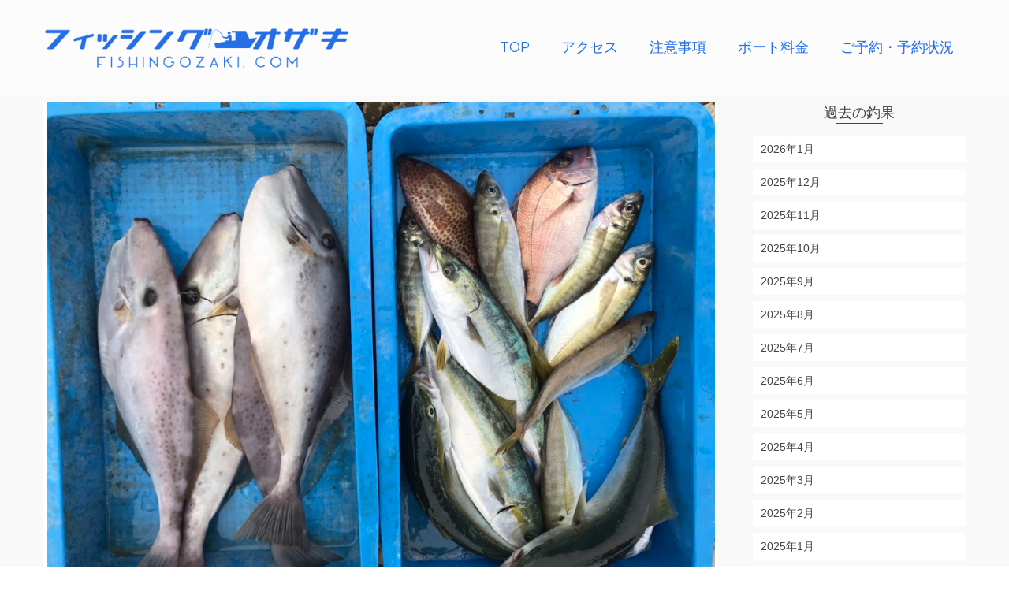

--- FILE ---
content_type: text/html; charset=UTF-8
request_url: https://fishingozaki.com/2020/11/28/11-28-2/
body_size: 19908
content:
<!DOCTYPE html>
<!--[if lt IE 7]>      <html class="no-js lt-ie9 lt-ie8 lt-ie7" dir="ltr" lang="ja"
	prefix="og: https://ogp.me/ns#"  itemscope="itemscope" itemtype="http://schema.org/WebPage"> <![endif]-->
<!--[if IE 7]>         <html class="no-js lt-ie9 lt-ie8" dir="ltr" lang="ja"
	prefix="og: https://ogp.me/ns#"  itemscope="itemscope" itemtype="http://schema.org/WebPage"> <![endif]-->
<!--[if IE 8]>         <html class="no-js lt-ie9" dir="ltr" lang="ja"
	prefix="og: https://ogp.me/ns#"  itemscope="itemscope" itemtype="http://schema.org/WebPage"> <![endif]-->
<!--[if gt IE 8]><!--> <html class="no-js" dir="ltr" lang="ja"
	prefix="og: https://ogp.me/ns#"  itemscope="itemscope" itemtype="http://schema.org/WebPage"> <!--<![endif]-->
<head>
  <meta charset="UTF-8">
  <meta name="viewport" content="width=device-width, initial-scale=1.0">
  <title>11/28 | フィッシングオザキ｜紀北町・引本浦のレンタルボート</title>

		<!-- All in One SEO 4.2.7.1 - aioseo.com -->
		<meta name="description" content="【結果】 ウスハハギ・アジ・ツバス ほか 【釣り人】 三重県津市 水平様・西村様・塚本様" />
		<meta name="robots" content="max-image-preview:large" />
		<meta name="keywords" content="レンタルボート" />
		<link rel="canonical" href="https://fishingozaki.com/2020/11/28/11-28-2/" />
		<meta name="generator" content="All in One SEO (AIOSEO) 4.2.7.1 " />
		<meta property="og:locale" content="ja_JP" />
		<meta property="og:site_name" content="フィッシングオザキ｜紀北町・引本浦のレンタルボート | 尾鷲湾・引本浦のレンタルボートならフィッシングオザキをご利用下さい！" />
		<meta property="og:type" content="article" />
		<meta property="og:title" content="11/28 | フィッシングオザキ｜紀北町・引本浦のレンタルボート" />
		<meta property="og:description" content="【結果】 ウスハハギ・アジ・ツバス ほか 【釣り人】 三重県津市 水平様・西村様・塚本様" />
		<meta property="og:url" content="https://fishingozaki.com/2020/11/28/11-28-2/" />
		<meta property="article:published_time" content="2020-11-28T07:45:05+00:00" />
		<meta property="article:modified_time" content="2020-11-28T07:45:05+00:00" />
		<meta name="twitter:card" content="summary" />
		<meta name="twitter:title" content="11/28 | フィッシングオザキ｜紀北町・引本浦のレンタルボート" />
		<meta name="twitter:description" content="【結果】 ウスハハギ・アジ・ツバス ほか 【釣り人】 三重県津市 水平様・西村様・塚本様" />
		<script type="application/ld+json" class="aioseo-schema">
			{"@context":"https:\/\/schema.org","@graph":[{"@type":"Article","@id":"https:\/\/fishingozaki.com\/2020\/11\/28\/11-28-2\/#article","name":"11\/28 | \u30d5\u30a3\u30c3\u30b7\u30f3\u30b0\u30aa\u30b6\u30ad\uff5c\u7d00\u5317\u753a\u30fb\u5f15\u672c\u6d66\u306e\u30ec\u30f3\u30bf\u30eb\u30dc\u30fc\u30c8","headline":"11\/28","author":{"@id":"https:\/\/fishingozaki.com\/author\/fishingozaki\/#author"},"publisher":{"@id":"https:\/\/fishingozaki.com\/#organization"},"image":{"@type":"ImageObject","url":"https:\/\/fishingozaki.com\/wp-content\/uploads\/2020\/11\/img_3792-scaled.jpg","width":2560,"height":1920},"datePublished":"2020-11-28T07:45:05+09:00","dateModified":"2020-11-28T07:45:05+09:00","inLanguage":"ja","mainEntityOfPage":{"@id":"https:\/\/fishingozaki.com\/2020\/11\/28\/11-28-2\/#webpage"},"isPartOf":{"@id":"https:\/\/fishingozaki.com\/2020\/11\/28\/11-28-2\/#webpage"},"articleSection":"\u30ec\u30f3\u30bf\u30eb\u30dc\u30fc\u30c8, \u753b\u50cf"},{"@type":"BreadcrumbList","@id":"https:\/\/fishingozaki.com\/2020\/11\/28\/11-28-2\/#breadcrumblist","itemListElement":[{"@type":"ListItem","@id":"https:\/\/fishingozaki.com\/#listItem","position":1,"item":{"@type":"WebPage","@id":"https:\/\/fishingozaki.com\/","name":"\u30db\u30fc\u30e0","description":"\u4e09\u91cd\u770c\u306e\u5c3e\u9df2\u6e7e\u30fb\u5f15\u672c\u6d66\uff5c\u30ec\u30f3\u30bf\u30eb\u30dc\u30fc\u30c8\u306a\u3089\u30d5\u30a3\u30c3\u30b7\u30f3\u30b0\u30aa\u30b6\u30ad\u3092\u3054\u5229\u7528\u4e0b\u3055\u3044\uff01\u91e3\u679c\u3092\u753b\u50cf\u3064\u304d\u3067UP\u3057\u3066\u3044\u307e\u3059\u3002\u30dc\u30fc\u30c8\u30d5\u30a3\u30c3\u30b7\u30f3\u30b0\u3067\u30a2\u30aa\u30ea\u30a4\u30ab\u30fb\u30b3\u30a6\u30a4\u30ab\u30fb\u30de\u30c0\u30a4\u30fb\u30cf\u30bf\u30fb\u9752\u7269\u30fb\u30ab\u30ef\u30cf\u30ae\u306a\u3069\u304c\u72d9\u3048\u307e\u3059\u3002\u7d00\u52e2\u81ea\u52d5\u8eca\u9053\u6d77\u5c71IC\u3088\u308a\u8eca\u306710\u5206\u3002 \u203b\u8981\u8239\u8236\u514d\u8a31","url":"https:\/\/fishingozaki.com\/"},"nextItem":"https:\/\/fishingozaki.com\/2020\/#listItem"},{"@type":"ListItem","@id":"https:\/\/fishingozaki.com\/2020\/#listItem","position":2,"item":{"@type":"WebPage","@id":"https:\/\/fishingozaki.com\/2020\/","name":"2020","url":"https:\/\/fishingozaki.com\/2020\/"},"nextItem":"https:\/\/fishingozaki.com\/2020\/11\/#listItem","previousItem":"https:\/\/fishingozaki.com\/#listItem"},{"@type":"ListItem","@id":"https:\/\/fishingozaki.com\/2020\/11\/#listItem","position":3,"item":{"@type":"WebPage","@id":"https:\/\/fishingozaki.com\/2020\/11\/","name":"November","url":"https:\/\/fishingozaki.com\/2020\/11\/"},"nextItem":"https:\/\/fishingozaki.com\/2020\/11\/28\/#listItem","previousItem":"https:\/\/fishingozaki.com\/2020\/#listItem"},{"@type":"ListItem","@id":"https:\/\/fishingozaki.com\/2020\/11\/28\/#listItem","position":4,"item":{"@type":"WebPage","@id":"https:\/\/fishingozaki.com\/2020\/11\/28\/","name":"28","url":"https:\/\/fishingozaki.com\/2020\/11\/28\/"},"nextItem":"https:\/\/fishingozaki.com\/2020\/11\/28\/11-28-2\/#listItem","previousItem":"https:\/\/fishingozaki.com\/2020\/11\/#listItem"},{"@type":"ListItem","@id":"https:\/\/fishingozaki.com\/2020\/11\/28\/11-28-2\/#listItem","position":5,"item":{"@type":"WebPage","@id":"https:\/\/fishingozaki.com\/2020\/11\/28\/11-28-2\/","name":"11\/28","description":"\u3010\u7d50\u679c\u3011 \u30a6\u30b9\u30cf\u30cf\u30ae\u30fb\u30a2\u30b8\u30fb\u30c4\u30d0\u30b9 \u307b\u304b \u3010\u91e3\u308a\u4eba\u3011 \u4e09\u91cd\u770c\u6d25\u5e02 \u6c34\u5e73\u69d8\u30fb\u897f\u6751\u69d8\u30fb\u585a\u672c\u69d8","url":"https:\/\/fishingozaki.com\/2020\/11\/28\/11-28-2\/"},"previousItem":"https:\/\/fishingozaki.com\/2020\/11\/28\/#listItem"}]},{"@type":"Organization","@id":"https:\/\/fishingozaki.com\/#organization","name":"\u30d5\u30a3\u30c3\u30b7\u30f3\u30b0\u30aa\u30b6\u30ad","url":"https:\/\/fishingozaki.com\/","logo":{"@type":"ImageObject","url":"https:\/\/fishingozaki.com\/wp-content\/uploads\/2018\/10\/logohaikei.png","@id":"https:\/\/fishingozaki.com\/#organizationLogo","width":980,"height":160},"image":{"@id":"https:\/\/fishingozaki.com\/#organizationLogo"}},{"@type":"WebPage","@id":"https:\/\/fishingozaki.com\/2020\/11\/28\/11-28-2\/#webpage","url":"https:\/\/fishingozaki.com\/2020\/11\/28\/11-28-2\/","name":"11\/28 | \u30d5\u30a3\u30c3\u30b7\u30f3\u30b0\u30aa\u30b6\u30ad\uff5c\u7d00\u5317\u753a\u30fb\u5f15\u672c\u6d66\u306e\u30ec\u30f3\u30bf\u30eb\u30dc\u30fc\u30c8","description":"\u3010\u7d50\u679c\u3011 \u30a6\u30b9\u30cf\u30cf\u30ae\u30fb\u30a2\u30b8\u30fb\u30c4\u30d0\u30b9 \u307b\u304b \u3010\u91e3\u308a\u4eba\u3011 \u4e09\u91cd\u770c\u6d25\u5e02 \u6c34\u5e73\u69d8\u30fb\u897f\u6751\u69d8\u30fb\u585a\u672c\u69d8","inLanguage":"ja","isPartOf":{"@id":"https:\/\/fishingozaki.com\/#website"},"breadcrumb":{"@id":"https:\/\/fishingozaki.com\/2020\/11\/28\/11-28-2\/#breadcrumblist"},"author":"https:\/\/fishingozaki.com\/author\/fishingozaki\/#author","creator":"https:\/\/fishingozaki.com\/author\/fishingozaki\/#author","image":{"@type":"ImageObject","url":"https:\/\/fishingozaki.com\/wp-content\/uploads\/2020\/11\/img_3792-scaled.jpg","@id":"https:\/\/fishingozaki.com\/#mainImage","width":2560,"height":1920},"primaryImageOfPage":{"@id":"https:\/\/fishingozaki.com\/2020\/11\/28\/11-28-2\/#mainImage"},"datePublished":"2020-11-28T07:45:05+09:00","dateModified":"2020-11-28T07:45:05+09:00"},{"@type":"WebSite","@id":"https:\/\/fishingozaki.com\/#website","url":"https:\/\/fishingozaki.com\/","name":"\u30d5\u30a3\u30c3\u30b7\u30f3\u30b0\u30aa\u30b6\u30ad\uff5c\u7d00\u5317\u753a\u30fb\u5f15\u672c\u6d66\u306e\u30ec\u30f3\u30bf\u30eb\u30dc\u30fc\u30c8","description":"\u5c3e\u9df2\u6e7e\u30fb\u5f15\u672c\u6d66\u306e\u30ec\u30f3\u30bf\u30eb\u30dc\u30fc\u30c8\u306a\u3089\u30d5\u30a3\u30c3\u30b7\u30f3\u30b0\u30aa\u30b6\u30ad\u3092\u3054\u5229\u7528\u4e0b\u3055\u3044\uff01","inLanguage":"ja","publisher":{"@id":"https:\/\/fishingozaki.com\/#organization"}}]}
		</script>
		<!-- All in One SEO -->

<link rel='dns-prefetch' href='//www.googletagmanager.com' />
<link rel='dns-prefetch' href='//fonts.googleapis.com' />
<link rel="alternate" type="application/rss+xml" title="フィッシングオザキ｜紀北町・引本浦のレンタルボート &raquo; フィード" href="https://fishingozaki.com/feed/" />
<link rel="alternate" type="application/rss+xml" title="フィッシングオザキ｜紀北町・引本浦のレンタルボート &raquo; コメントフィード" href="https://fishingozaki.com/comments/feed/" />
<script type="text/javascript">
window._wpemojiSettings = {"baseUrl":"https:\/\/s.w.org\/images\/core\/emoji\/14.0.0\/72x72\/","ext":".png","svgUrl":"https:\/\/s.w.org\/images\/core\/emoji\/14.0.0\/svg\/","svgExt":".svg","source":{"concatemoji":"https:\/\/fishingozaki.com\/wp-includes\/js\/wp-emoji-release.min.js?ver=6.1.9"}};
/*! This file is auto-generated */
!function(e,a,t){var n,r,o,i=a.createElement("canvas"),p=i.getContext&&i.getContext("2d");function s(e,t){var a=String.fromCharCode,e=(p.clearRect(0,0,i.width,i.height),p.fillText(a.apply(this,e),0,0),i.toDataURL());return p.clearRect(0,0,i.width,i.height),p.fillText(a.apply(this,t),0,0),e===i.toDataURL()}function c(e){var t=a.createElement("script");t.src=e,t.defer=t.type="text/javascript",a.getElementsByTagName("head")[0].appendChild(t)}for(o=Array("flag","emoji"),t.supports={everything:!0,everythingExceptFlag:!0},r=0;r<o.length;r++)t.supports[o[r]]=function(e){if(p&&p.fillText)switch(p.textBaseline="top",p.font="600 32px Arial",e){case"flag":return s([127987,65039,8205,9895,65039],[127987,65039,8203,9895,65039])?!1:!s([55356,56826,55356,56819],[55356,56826,8203,55356,56819])&&!s([55356,57332,56128,56423,56128,56418,56128,56421,56128,56430,56128,56423,56128,56447],[55356,57332,8203,56128,56423,8203,56128,56418,8203,56128,56421,8203,56128,56430,8203,56128,56423,8203,56128,56447]);case"emoji":return!s([129777,127995,8205,129778,127999],[129777,127995,8203,129778,127999])}return!1}(o[r]),t.supports.everything=t.supports.everything&&t.supports[o[r]],"flag"!==o[r]&&(t.supports.everythingExceptFlag=t.supports.everythingExceptFlag&&t.supports[o[r]]);t.supports.everythingExceptFlag=t.supports.everythingExceptFlag&&!t.supports.flag,t.DOMReady=!1,t.readyCallback=function(){t.DOMReady=!0},t.supports.everything||(n=function(){t.readyCallback()},a.addEventListener?(a.addEventListener("DOMContentLoaded",n,!1),e.addEventListener("load",n,!1)):(e.attachEvent("onload",n),a.attachEvent("onreadystatechange",function(){"complete"===a.readyState&&t.readyCallback()})),(e=t.source||{}).concatemoji?c(e.concatemoji):e.wpemoji&&e.twemoji&&(c(e.twemoji),c(e.wpemoji)))}(window,document,window._wpemojiSettings);
</script>
<style type="text/css">
img.wp-smiley,
img.emoji {
	display: inline !important;
	border: none !important;
	box-shadow: none !important;
	height: 1em !important;
	width: 1em !important;
	margin: 0 0.07em !important;
	vertical-align: -0.1em !important;
	background: none !important;
	padding: 0 !important;
}
</style>
	<link rel='stylesheet' id='wp-block-library-css' href='https://fishingozaki.com/wp-includes/css/dist/block-library/style.min.css?ver=6.1.9' type='text/css' media='all' />
<link rel='stylesheet' id='classic-theme-styles-css' href='https://fishingozaki.com/wp-includes/css/classic-themes.min.css?ver=1' type='text/css' media='all' />
<style id='global-styles-inline-css' type='text/css'>
body{--wp--preset--color--black: #000;--wp--preset--color--cyan-bluish-gray: #abb8c3;--wp--preset--color--white: #fff;--wp--preset--color--pale-pink: #f78da7;--wp--preset--color--vivid-red: #cf2e2e;--wp--preset--color--luminous-vivid-orange: #ff6900;--wp--preset--color--luminous-vivid-amber: #fcb900;--wp--preset--color--light-green-cyan: #7bdcb5;--wp--preset--color--vivid-green-cyan: #00d084;--wp--preset--color--pale-cyan-blue: #8ed1fc;--wp--preset--color--vivid-cyan-blue: #0693e3;--wp--preset--color--vivid-purple: #9b51e0;--wp--preset--color--pinnacle-primary: #1E77BB;--wp--preset--color--pinnacle-primary-light: #dd9933;--wp--preset--color--very-light-gray: #eee;--wp--preset--color--very-dark-gray: #444;--wp--preset--gradient--vivid-cyan-blue-to-vivid-purple: linear-gradient(135deg,rgba(6,147,227,1) 0%,rgb(155,81,224) 100%);--wp--preset--gradient--light-green-cyan-to-vivid-green-cyan: linear-gradient(135deg,rgb(122,220,180) 0%,rgb(0,208,130) 100%);--wp--preset--gradient--luminous-vivid-amber-to-luminous-vivid-orange: linear-gradient(135deg,rgba(252,185,0,1) 0%,rgba(255,105,0,1) 100%);--wp--preset--gradient--luminous-vivid-orange-to-vivid-red: linear-gradient(135deg,rgba(255,105,0,1) 0%,rgb(207,46,46) 100%);--wp--preset--gradient--very-light-gray-to-cyan-bluish-gray: linear-gradient(135deg,rgb(238,238,238) 0%,rgb(169,184,195) 100%);--wp--preset--gradient--cool-to-warm-spectrum: linear-gradient(135deg,rgb(74,234,220) 0%,rgb(151,120,209) 20%,rgb(207,42,186) 40%,rgb(238,44,130) 60%,rgb(251,105,98) 80%,rgb(254,248,76) 100%);--wp--preset--gradient--blush-light-purple: linear-gradient(135deg,rgb(255,206,236) 0%,rgb(152,150,240) 100%);--wp--preset--gradient--blush-bordeaux: linear-gradient(135deg,rgb(254,205,165) 0%,rgb(254,45,45) 50%,rgb(107,0,62) 100%);--wp--preset--gradient--luminous-dusk: linear-gradient(135deg,rgb(255,203,112) 0%,rgb(199,81,192) 50%,rgb(65,88,208) 100%);--wp--preset--gradient--pale-ocean: linear-gradient(135deg,rgb(255,245,203) 0%,rgb(182,227,212) 50%,rgb(51,167,181) 100%);--wp--preset--gradient--electric-grass: linear-gradient(135deg,rgb(202,248,128) 0%,rgb(113,206,126) 100%);--wp--preset--gradient--midnight: linear-gradient(135deg,rgb(2,3,129) 0%,rgb(40,116,252) 100%);--wp--preset--duotone--dark-grayscale: url('#wp-duotone-dark-grayscale');--wp--preset--duotone--grayscale: url('#wp-duotone-grayscale');--wp--preset--duotone--purple-yellow: url('#wp-duotone-purple-yellow');--wp--preset--duotone--blue-red: url('#wp-duotone-blue-red');--wp--preset--duotone--midnight: url('#wp-duotone-midnight');--wp--preset--duotone--magenta-yellow: url('#wp-duotone-magenta-yellow');--wp--preset--duotone--purple-green: url('#wp-duotone-purple-green');--wp--preset--duotone--blue-orange: url('#wp-duotone-blue-orange');--wp--preset--font-size--small: 13px;--wp--preset--font-size--medium: 20px;--wp--preset--font-size--large: 36px;--wp--preset--font-size--x-large: 42px;--wp--preset--spacing--20: 0.44rem;--wp--preset--spacing--30: 0.67rem;--wp--preset--spacing--40: 1rem;--wp--preset--spacing--50: 1.5rem;--wp--preset--spacing--60: 2.25rem;--wp--preset--spacing--70: 3.38rem;--wp--preset--spacing--80: 5.06rem;}:where(.is-layout-flex){gap: 0.5em;}body .is-layout-flow > .alignleft{float: left;margin-inline-start: 0;margin-inline-end: 2em;}body .is-layout-flow > .alignright{float: right;margin-inline-start: 2em;margin-inline-end: 0;}body .is-layout-flow > .aligncenter{margin-left: auto !important;margin-right: auto !important;}body .is-layout-constrained > .alignleft{float: left;margin-inline-start: 0;margin-inline-end: 2em;}body .is-layout-constrained > .alignright{float: right;margin-inline-start: 2em;margin-inline-end: 0;}body .is-layout-constrained > .aligncenter{margin-left: auto !important;margin-right: auto !important;}body .is-layout-constrained > :where(:not(.alignleft):not(.alignright):not(.alignfull)){max-width: var(--wp--style--global--content-size);margin-left: auto !important;margin-right: auto !important;}body .is-layout-constrained > .alignwide{max-width: var(--wp--style--global--wide-size);}body .is-layout-flex{display: flex;}body .is-layout-flex{flex-wrap: wrap;align-items: center;}body .is-layout-flex > *{margin: 0;}:where(.wp-block-columns.is-layout-flex){gap: 2em;}.has-black-color{color: var(--wp--preset--color--black) !important;}.has-cyan-bluish-gray-color{color: var(--wp--preset--color--cyan-bluish-gray) !important;}.has-white-color{color: var(--wp--preset--color--white) !important;}.has-pale-pink-color{color: var(--wp--preset--color--pale-pink) !important;}.has-vivid-red-color{color: var(--wp--preset--color--vivid-red) !important;}.has-luminous-vivid-orange-color{color: var(--wp--preset--color--luminous-vivid-orange) !important;}.has-luminous-vivid-amber-color{color: var(--wp--preset--color--luminous-vivid-amber) !important;}.has-light-green-cyan-color{color: var(--wp--preset--color--light-green-cyan) !important;}.has-vivid-green-cyan-color{color: var(--wp--preset--color--vivid-green-cyan) !important;}.has-pale-cyan-blue-color{color: var(--wp--preset--color--pale-cyan-blue) !important;}.has-vivid-cyan-blue-color{color: var(--wp--preset--color--vivid-cyan-blue) !important;}.has-vivid-purple-color{color: var(--wp--preset--color--vivid-purple) !important;}.has-black-background-color{background-color: var(--wp--preset--color--black) !important;}.has-cyan-bluish-gray-background-color{background-color: var(--wp--preset--color--cyan-bluish-gray) !important;}.has-white-background-color{background-color: var(--wp--preset--color--white) !important;}.has-pale-pink-background-color{background-color: var(--wp--preset--color--pale-pink) !important;}.has-vivid-red-background-color{background-color: var(--wp--preset--color--vivid-red) !important;}.has-luminous-vivid-orange-background-color{background-color: var(--wp--preset--color--luminous-vivid-orange) !important;}.has-luminous-vivid-amber-background-color{background-color: var(--wp--preset--color--luminous-vivid-amber) !important;}.has-light-green-cyan-background-color{background-color: var(--wp--preset--color--light-green-cyan) !important;}.has-vivid-green-cyan-background-color{background-color: var(--wp--preset--color--vivid-green-cyan) !important;}.has-pale-cyan-blue-background-color{background-color: var(--wp--preset--color--pale-cyan-blue) !important;}.has-vivid-cyan-blue-background-color{background-color: var(--wp--preset--color--vivid-cyan-blue) !important;}.has-vivid-purple-background-color{background-color: var(--wp--preset--color--vivid-purple) !important;}.has-black-border-color{border-color: var(--wp--preset--color--black) !important;}.has-cyan-bluish-gray-border-color{border-color: var(--wp--preset--color--cyan-bluish-gray) !important;}.has-white-border-color{border-color: var(--wp--preset--color--white) !important;}.has-pale-pink-border-color{border-color: var(--wp--preset--color--pale-pink) !important;}.has-vivid-red-border-color{border-color: var(--wp--preset--color--vivid-red) !important;}.has-luminous-vivid-orange-border-color{border-color: var(--wp--preset--color--luminous-vivid-orange) !important;}.has-luminous-vivid-amber-border-color{border-color: var(--wp--preset--color--luminous-vivid-amber) !important;}.has-light-green-cyan-border-color{border-color: var(--wp--preset--color--light-green-cyan) !important;}.has-vivid-green-cyan-border-color{border-color: var(--wp--preset--color--vivid-green-cyan) !important;}.has-pale-cyan-blue-border-color{border-color: var(--wp--preset--color--pale-cyan-blue) !important;}.has-vivid-cyan-blue-border-color{border-color: var(--wp--preset--color--vivid-cyan-blue) !important;}.has-vivid-purple-border-color{border-color: var(--wp--preset--color--vivid-purple) !important;}.has-vivid-cyan-blue-to-vivid-purple-gradient-background{background: var(--wp--preset--gradient--vivid-cyan-blue-to-vivid-purple) !important;}.has-light-green-cyan-to-vivid-green-cyan-gradient-background{background: var(--wp--preset--gradient--light-green-cyan-to-vivid-green-cyan) !important;}.has-luminous-vivid-amber-to-luminous-vivid-orange-gradient-background{background: var(--wp--preset--gradient--luminous-vivid-amber-to-luminous-vivid-orange) !important;}.has-luminous-vivid-orange-to-vivid-red-gradient-background{background: var(--wp--preset--gradient--luminous-vivid-orange-to-vivid-red) !important;}.has-very-light-gray-to-cyan-bluish-gray-gradient-background{background: var(--wp--preset--gradient--very-light-gray-to-cyan-bluish-gray) !important;}.has-cool-to-warm-spectrum-gradient-background{background: var(--wp--preset--gradient--cool-to-warm-spectrum) !important;}.has-blush-light-purple-gradient-background{background: var(--wp--preset--gradient--blush-light-purple) !important;}.has-blush-bordeaux-gradient-background{background: var(--wp--preset--gradient--blush-bordeaux) !important;}.has-luminous-dusk-gradient-background{background: var(--wp--preset--gradient--luminous-dusk) !important;}.has-pale-ocean-gradient-background{background: var(--wp--preset--gradient--pale-ocean) !important;}.has-electric-grass-gradient-background{background: var(--wp--preset--gradient--electric-grass) !important;}.has-midnight-gradient-background{background: var(--wp--preset--gradient--midnight) !important;}.has-small-font-size{font-size: var(--wp--preset--font-size--small) !important;}.has-medium-font-size{font-size: var(--wp--preset--font-size--medium) !important;}.has-large-font-size{font-size: var(--wp--preset--font-size--large) !important;}.has-x-large-font-size{font-size: var(--wp--preset--font-size--x-large) !important;}
.wp-block-navigation a:where(:not(.wp-element-button)){color: inherit;}
:where(.wp-block-columns.is-layout-flex){gap: 2em;}
.wp-block-pullquote{font-size: 1.5em;line-height: 1.6;}
</style>
<link rel='stylesheet' id='pinnacle_theme-css' href='https://fishingozaki.com/wp-content/themes/pinnacle/assets/css/pinnacle.css?ver=184' type='text/css' media='all' />
<link rel='stylesheet' id='pinnacle_skin-css' href='https://fishingozaki.com/wp-content/themes/pinnacle/assets/css/skins/default.css' type='text/css' media='all' />
<link rel='stylesheet' id='pinnacle_child-css' href='https://fishingozaki.com/wp-content/themes/pinnacle-child/style.css' type='text/css' media='all' />
<link rel='stylesheet' id='redux-google-fonts-pinnacle-css' href='https://fonts.googleapis.com/css?family=Raleway%3A400%2C700&#038;ver=1726372929' type='text/css' media='all' />
<!--[if lt IE 9]>
<script type='text/javascript' src='https://fishingozaki.com/wp-content/themes/pinnacle/assets/js/vendor/respond.min.js?ver=6.1.9' id='pinnacle-respond-js'></script>
<![endif]-->

<!-- Google アナリティクス スニペット (Site Kit が追加) -->
<script type='text/javascript' src='https://www.googletagmanager.com/gtag/js?id=G-GNJQYLYXHY' id='google_gtagjs-js' async></script>
<script type='text/javascript' id='google_gtagjs-js-after'>
window.dataLayer = window.dataLayer || [];function gtag(){dataLayer.push(arguments);}
gtag("js", new Date());
gtag("set", "developer_id.dZTNiMT", true);
gtag("config", "G-GNJQYLYXHY");
</script>

<!-- (ここまで) Google アナリティクス スニペット (Site Kit が追加) -->
<script type='text/javascript' src='https://fishingozaki.com/wp-includes/js/jquery/jquery.min.js?ver=3.6.1' id='jquery-core-js'></script>
<script type='text/javascript' src='https://fishingozaki.com/wp-includes/js/jquery/jquery-migrate.min.js?ver=3.3.2' id='jquery-migrate-js'></script>
<script type='text/javascript' src='https://fishingozaki.com/wp-content/themes/pinnacle/assets/js/vendor/modernizr-2.7.0.min.js' id='modernizr-js'></script>
<link rel="https://api.w.org/" href="https://fishingozaki.com/wp-json/" /><link rel="alternate" type="application/json" href="https://fishingozaki.com/wp-json/wp/v2/posts/6502" /><link rel="EditURI" type="application/rsd+xml" title="RSD" href="https://fishingozaki.com/xmlrpc.php?rsd" />
<link rel="wlwmanifest" type="application/wlwmanifest+xml" href="https://fishingozaki.com/wp-includes/wlwmanifest.xml" />
<meta name="generator" content="WordPress 6.1.9" />
<link rel='shortlink' href='https://fishingozaki.com/?p=6502' />
<link rel="alternate" type="application/json+oembed" href="https://fishingozaki.com/wp-json/oembed/1.0/embed?url=https%3A%2F%2Ffishingozaki.com%2F2020%2F11%2F28%2F11-28-2%2F" />
<link rel="alternate" type="text/xml+oembed" href="https://fishingozaki.com/wp-json/oembed/1.0/embed?url=https%3A%2F%2Ffishingozaki.com%2F2020%2F11%2F28%2F11-28-2%2F&#038;format=xml" />
<meta name="generator" content="Site Kit by Google 1.88.0" /><script type="text/javascript">var light_error = "The Image could not be loaded.", light_of = "%curr% of %total%", light_load = "Loading...";</script><style type="text/css">#kad-banner #topbar .topbarsociallinks li a {font-size:14px;}.trans-header #pageheader {padding-top:120px;}.titleclass {background:transparent;}.headerfont, .tp-caption, .yith-wcan-list li, .yith-wcan .yith-wcan-reset-navigation, ul.yith-wcan-label li a, .product_item .price {font-family:Raleway;} 
  .topbarmenu ul li {font-family:Raleway;}
  #kadbreadcrumbs {font-family:;}a:hover, .has-pinnacle-primary-light-color {color: #dd9933;} 
.kad-btn-primary:hover, .login .form-row .button:hover, #payment #place_order:hover, .yith-wcan .yith-wcan-reset-navigation:hover, .widget_shopping_cart_content .checkout:hover, .woocommerce-message .button:hover, #commentform .form-submit #submit:hover, .wpcf7 input.wpcf7-submit:hover, .widget_layered_nav_filters ul li a:hover, table.shop_table td.actions .checkout-button.button:hover, .product_item.hidetheaction:hover .add_to_cart_button, .kad-btn-primary:hover, input[type="submit"].button:hover, .single_add_to_cart_button:hover, .order-actions .button:hover, .woocommerce-message .button:hover,  #kad-top-cart-popup .buttons .button.checkout:hover, #kad-head-cart-popup .buttons .button.checkout:hover, #commentform .form-submit #submit:hover, .checkout-button:hover, #payment #place_order:hover, .widget_shopping_cart_content .checkout:hover, .cart-collaterals .shipping_calculator .button:hover, .yith-wcan .yith-wcan-reset-navigation:hover, .login .form-row .button:hover, .post-password-form input[type="submit"]:hover, table.shop_table td.actions .checkout-button.button:hover .widget_layered_nav ul li.chosen a:hover, .checkout-button:hover, .order-actions .button:hover, input[type="submit"].button:hover, .product_item.hidetheaction:hover .kad_add_to_cart, .product_item.hidetheaction:hover a.button, .post-password-form input[type="submit"]:hover, .return-to-shop a.wc-backward:hover, .has-pinnacle-primary-light-background-color {background: #dd9933;}.kt-home-call-to-action {padding:72px 0;}.home-message:hover {background-color:#1E77BB; background-color: rgba(30, 119, 187, 0.6);}
nav.woocommerce-pagination ul li a:hover, .wp-pagenavi a:hover, .woocommerce-info, .panel-heading .accordion-toggle, .variations .kad_radio_variations label:hover, .variations .kad_radio_variations label.selectedValue,.variations .kad_radio_variations label:hover {border-color: #1E77BB;}
a, .product_price ins .amount, .price ins .amount, .price ins, .color_primary, .postedinbottom a:hover, .footerclass a:hover, .posttags a:hover, .subhead a:hover, .nav-trigger-case:hover .kad-menu-name, .star-rating, .kad-btn-border-white:hover, .tp-caption .kad-btn-border-white:hover, .woocommerce-info:before, .nav-trigger-case:hover .kad-navbtn, #wp-calendar a, .widget_categories .widget-inner .cat-item a:hover, .widget_archive li a:hover, .widget_nav_menu li a:hover,.widget_recent_entries li a:hover, .widget_pages li a:hover, .product-categories li a:hover, .product-categories li a:hover, .has-pinnacle-primary-color {color: #1E77BB;}
.widget_price_filter .ui-slider .ui-slider-handle, .product_item .kad_add_to_cart:hover, .product_item a.button:hover, .product_item.hidetheaction:hover .kad_add_to_cart:hover, .kad-btn-primary, html .woocommerce-page .widget_layered_nav ul.yith-wcan-label li a:hover, html .woocommerce-page .widget_layered_nav ul.yith-wcan-label li.chosen a, nav.woocommerce-pagination ul li span.current, nav.woocommerce-pagination ul li a:hover, .product-category.grid_item a:hover h5, .woocommerce-message .button, .widget_layered_nav_filters ul li a, .widget_layered_nav ul li.chosen a, .wpcf7 input.wpcf7-submit, .yith-wcan .yith-wcan-reset-navigation, .panel-heading .accordion-toggle, .nav-tabs li.active, .menu-cart-btn .kt-cart-total, .form-search .search-icon, .product_item .add_to_cart_button:hover, div.product .woocommerce-tabs ul.tabs li.active, #containerfooter .menu li a:hover, .bg_primary, .home-iconmenu .home-icon-item:hover i, .home-iconmenu .home-icon-item:hover h4:after, .home-iconmenu .home-icon-item:hover .kad-btn-primary, p.demo_store, #commentform .form-submit #submit, .kad-hover-bg-primary:hover, .widget_shopping_cart_content .checkout, .product_item.hidetheaction:hover .add_to_cart_button:hover, .product_item.hidetheaction:hover a.button:hover, .productnav a:hover, .kad-btn-primary, .single_add_to_cart_button, #commentform .form-submit #submit, #payment #place_order, .yith-wcan .yith-wcan-reset-navigation, .checkout-button, .widget_shopping_cart_content .checkout, .cart-collaterals .shipping_calculator .button, .login .form-row .button, .order-actions .button, input[type="submit"].button, .post-password-form input[type="submit"], #kad-top-cart-popup .button.checkout, #kad-head-cart-popup .button.checkout, table.shop_table td.actions .checkout-button.button, .select2-container .select2-choice .select2-arrow, .woocommerce span.onsale, span.onsale, .woocommerce #carouselcontainer span.onsale, #filters li a.selected, #filters li a:hover, .p_primarystyle .portfolio-hoverover, .woocommerce-message, .woocommerce-error, a.added_to_cart:hover, .cart-collaterals .cart_totals tr.order-total, .cart-collaterals .shipping_calculator h2 a:hover, .top-menu-cart-btn .kt-cart-total, #topbar ul.sf-menu li a:hover, .topbarmenu ul.sf-menu li.sf-dropdown:hover, .topbarsociallinks li a:hover, #topbar .nav-trigger-case .kad-navbtn:hover, .top-menu-search-btn:hover, .top-search-btn.collapsed:hover, .top-menu-cart-btn:hover, .top-cart-btn.collapsed:hover, .wp-pagenavi .current, .wp-pagenavi a:hover, .login .form-row .button, .post-password-form input[type="submit"], .kad-post-navigation .kad-previous-link a:hover, .kad-post-navigation .kad-next-link a:hover, .select2-results .select2-highlighted, .variations .kad_radio_variations label.selectedValue, #payment #place_order, .checkout-button, input[type="submit"].button, .order-actions .button, .productnav a:hover, #nav-main ul.sf-menu ul li a:hover, #nav-main ul.sf-menu ul li.current-menu-item a, .woocommerce-checkout .chosen-container .chosen-results li.highlighted, .return-to-shop a.wc-backward, .has-pinnacle-primary-background-color {background: #1E77BB;}@media (-webkit-min-device-pixel-ratio: 2), (min-resolution: 192dpi) {body #kad-banner #logo .kad-standard-logo, .trans-header .is-sticky #kad-banner #logo .kad-standard-logo {background-image: url("https://fishingozaki.com/wp-content/uploads/2018/10/logohaikei.png") !important;} } @media (-webkit-min-device-pixel-ratio: 2), (min-resolution: 192dpi) { .trans-header #kad-banner #logo .kad-standard-logo-tranbg {background-image:url("https://fishingozaki.com/wp-content/uploads/2018/10/logohaikei.png") !important;}}.product_item .product_details h5 {min-height:50px;}@media (max-width: 767px) {#topbar{display:none;}}.kad-hidepostauthortop, .postauthortop {display:none;}.postcommentscount {display:none;}.kad-header-style-basic #nav-main ul.sf-menu > li > a, .kad-header-style-basic #kad-shrinkheader #mobile-nav-trigger a {line-height:120px;}.none-trans-header .nav-trigger-case.collapsed .kad-navbtn, .is-sticky .nav-trigger-case.collapsed .kad-navbtn {color:#246ee8;}.videofit{max-width:100%;}
.wpcf7 input.wpcf7-submit {
padding: 20px 40px;
width:100%;
font-size:1.5em;}
.sencho{
padding-left:8px;
padding-top:20px;
padding-bottom:20px;
background-color:#f0ffff;}
.menber1{
padding-left:8px;
padding-top:20px;
padding-bottom:20px;
background-color:#fffff8;}
.menber2{
padding-left:8px;
padding-top:20px;
padding-bottom:20px;
background-color:#f8f8f8;
}
.menber3{
padding-left:8px;
padding-top:20px;
padding-bottom:20px;
background-color:#f8ffff;}
.jyousen{
margin-top:20px;
margin-bottom:20px;}
.menber4{
padding-left:8px;
padding-top:20px;
padding-bottom:20px;}
.kiyaku{
margin-bottom:20px;
font-size:1.5em;}

.wpcf7-form-control .wpcf7-date .wpcf7-validates-as-required .wpcf7-validates-as-date{
font-size:1.5em;}

@media only screen and (max-width: 768px) {
.wpcf7 input.wpcf7-submit {
padding: 20px 0px;
width:100%;
font-size:1em;
}
}

#imageslider{
width:100%;
}
.container{
padding-left:0px;
padding-right:0px;
}

#kad-shrinkheader{
position:fixed;
height: 120px;
line-height: 120px;
width: 100%;
background-color: rgba(255,255,255,0.50);
padding: 0px 50px;
z-index:100;
}

.trans-header #kad-banner #logo .kad-standard-logo-tranbg{
max-height: 65px!important;
}

.elementor-inner{
padding-top: 120px;
}

#kad-banner #logo .kad-standard-logo{
max-height: 65px!important;
}

.kad-nav-inner{
position: fixed;
width: 100%;
text-align: center;
top: 135px;
}

.corona{
background-color: #246EE8;
color: white;
width: 100%;
padding:25px 0;
text-align: center;
text-decoration: underline;
margin-top:25px;
letter-spacing: 3px;
}

.sidebar{
margin-top:130px;
}

#content .single-article article {
margin-top: 130px;
}

.home-iconmenu{
padding-left: 0px!important;
padding-right: 0px!important;
}

button, input, optgroup, select, textarea {
color: #444444
}



@media (max-width: 767px){
.nav-trigger-case .kad-navbtn {
font-size:24px;
background-color: transparent;
}
.corona{
width: 80%;
margin: 20px auto 0 auto;
font-size: 0.9em;
}
.videofit{
margin-top: 120px;
}
#containerfooter .row{
margin-left: 0px;
margin-right: 0px;
}
.col2-set, .row, .row-fluid {
margin-left: 0px;
margin-right: 0px;
}
.kad-nav-inner{
position: fixed;
width: 100%;
text-align: center;
top: 120px;
}

}</style><style type="text/css">.recentcomments a{display:inline !important;padding:0 !important;margin:0 !important;}</style><link rel="icon" href="https://fishingozaki.com/wp-content/uploads/2019/06/cropped-fot-32x32.png" sizes="32x32" />
<link rel="icon" href="https://fishingozaki.com/wp-content/uploads/2019/06/cropped-fot-192x192.png" sizes="192x192" />
<link rel="apple-touch-icon" href="https://fishingozaki.com/wp-content/uploads/2019/06/cropped-fot-180x180.png" />
<meta name="msapplication-TileImage" content="https://fishingozaki.com/wp-content/uploads/2019/06/cropped-fot-270x270.png" />
		<style type="text/css" id="wp-custom-css">
			.location{color:#000;}
#wij_weather_in_japan #wij_container {background-color: #FFF;
color: #000;}
.mobileclass {
	background: #0095D9;}
@media only screen and (min-width: 768px) {
.googlecal { padding-bottom: 75%; }
}
.price table {font-size:18px;}

h4{font-family: fot-tsukuardgothic-std, sans-serif;

font-weight: 400;

font-style: normal;}		</style>
		<style type="text/css" title="dynamic-css" class="options-output">.kad-primary-nav ul.sf-menu a,.nav-trigger-case.collapsed .kad-navbtn{color:#246ee8;}.headerclass{border-color:transparent;}.sticky-wrapper #logo a.brand, .trans-header #logo a.brand{color:#ffffff;}.is-sticky header #logo a.brand,.logofont,.none-trans-header header #logo a.brand,header #logo a.brand{font-family:Raleway;font-weight:400;font-style:normal;color:#444444;font-size:32px;}.titleclass{background-color:transparent;background-size:cover;background-attachment:scroll;background-position:center center;background-image:url('https://fishingozaki.com/wp-content/uploads/2019/11/img_2410.jpg');}.titleclass h1{color:#246ee8;}.titleclass .subtitle{color:#ffffff;}.home-iconmenu .home-icon-item i{color:#ffffff;}.home-iconmenu .home-icon-item i{background-color:#1f66c4;}.home-iconmenu .home-icon-item h4, .home-iconmenu .home-icon-item p {color:#1f66c4;}.home-iconmenu .home-icon-item h4:after{background-color:#1f66c4;}.kad-call-title-case h1.kad-call-title{color:#1f66c4;}.kt-home-call-to-action{background-repeat:no-repeat;background-size:cover;background-attachment:fixed;background-position:center top;background-image:url('https://fishingozaki.com/wp-content/uploads/2018/10/IMGP0003.jpg');}.product_item .product_details h5, .product-category.grid_item a h5{font-family:Raleway;line-height:20px;font-weight:700;font-style:normal;font-size:15px;}.kad-primary-nav > ul{background-color:transparent;background-repeat:no-repeat;background-size:cover;background-attachment:fixed;}.mobileclass{background-color:#ffffff;}body{background-color:#ffffff;}h1{font-family:Raleway;line-height:50px;font-weight:700;font-style:normal;font-size:44px;}h2{font-family:Raleway;line-height:40px;font-weight:400;font-style:normal;font-size:32px;}h3{font-family:Raleway;line-height:40px;font-weight:400;font-style:normal;font-size:26px;}h4{font-family:Raleway;line-height:34px;font-weight:400;font-style:normal;font-size:24px;}h5{font-family:Raleway;line-height:26px;font-weight:400;font-style:normal;font-size:18px;}.subtitle{font-family:Raleway;line-height:22px;font-weight:400;font-style:normal;font-size:16px;}body{line-height:20px;font-weight:400;font-style:normal;font-size:14px;}.is-sticky .kad-primary-nav ul.sf-menu a, ul.sf-menu a, .none-trans-header .kad-primary-nav ul.sf-menu a{font-family:Raleway;font-weight:400;font-style:normal;color:#246ee8;font-size:18px;}.kad-nav-inner .kad-mnav, .kad-mobile-nav .kad-nav-inner li a, .kad-mobile-nav .kad-nav-inner li .kad-submenu-accordion{font-family:Raleway;line-height:24px;font-weight:400;font-style:normal;color:#1e73be;font-size:18px;}#topbar ul.sf-menu > li > a, #topbar .top-menu-cart-btn, #topbar .top-menu-search-btn, #topbar .nav-trigger-case .kad-navbtn, #topbar .topbarsociallinks li a{font-family:Raleway;font-weight:400;font-style:normal;color:#246ee8;font-size:11px;}</style>	<!-- Google tag (gtag.js) -->
<script async src="https://www.googletagmanager.com/gtag/js?id=UA-128111130-1"></script>
<script>
  window.dataLayer = window.dataLayer || [];
  function gtag(){dataLayer.push(arguments);}
  gtag('js', new Date());

  gtag('config', 'UA-128111130-1');
</script>
</head>
	<body class="post-template-default single single-post postid-6502 single-format-image wp-embed-responsive wide none-trans-header not_ie 11-28-2 elementor-default elementor-kit-4728" >
				<svg xmlns="http://www.w3.org/2000/svg" viewBox="0 0 0 0" width="0" height="0" focusable="false" role="none" style="visibility: hidden; position: absolute; left: -9999px; overflow: hidden;" ><defs><filter id="wp-duotone-dark-grayscale"><feColorMatrix color-interpolation-filters="sRGB" type="matrix" values=" .299 .587 .114 0 0 .299 .587 .114 0 0 .299 .587 .114 0 0 .299 .587 .114 0 0 " /><feComponentTransfer color-interpolation-filters="sRGB" ><feFuncR type="table" tableValues="0 0.49803921568627" /><feFuncG type="table" tableValues="0 0.49803921568627" /><feFuncB type="table" tableValues="0 0.49803921568627" /><feFuncA type="table" tableValues="1 1" /></feComponentTransfer><feComposite in2="SourceGraphic" operator="in" /></filter></defs></svg><svg xmlns="http://www.w3.org/2000/svg" viewBox="0 0 0 0" width="0" height="0" focusable="false" role="none" style="visibility: hidden; position: absolute; left: -9999px; overflow: hidden;" ><defs><filter id="wp-duotone-grayscale"><feColorMatrix color-interpolation-filters="sRGB" type="matrix" values=" .299 .587 .114 0 0 .299 .587 .114 0 0 .299 .587 .114 0 0 .299 .587 .114 0 0 " /><feComponentTransfer color-interpolation-filters="sRGB" ><feFuncR type="table" tableValues="0 1" /><feFuncG type="table" tableValues="0 1" /><feFuncB type="table" tableValues="0 1" /><feFuncA type="table" tableValues="1 1" /></feComponentTransfer><feComposite in2="SourceGraphic" operator="in" /></filter></defs></svg><svg xmlns="http://www.w3.org/2000/svg" viewBox="0 0 0 0" width="0" height="0" focusable="false" role="none" style="visibility: hidden; position: absolute; left: -9999px; overflow: hidden;" ><defs><filter id="wp-duotone-purple-yellow"><feColorMatrix color-interpolation-filters="sRGB" type="matrix" values=" .299 .587 .114 0 0 .299 .587 .114 0 0 .299 .587 .114 0 0 .299 .587 .114 0 0 " /><feComponentTransfer color-interpolation-filters="sRGB" ><feFuncR type="table" tableValues="0.54901960784314 0.98823529411765" /><feFuncG type="table" tableValues="0 1" /><feFuncB type="table" tableValues="0.71764705882353 0.25490196078431" /><feFuncA type="table" tableValues="1 1" /></feComponentTransfer><feComposite in2="SourceGraphic" operator="in" /></filter></defs></svg><svg xmlns="http://www.w3.org/2000/svg" viewBox="0 0 0 0" width="0" height="0" focusable="false" role="none" style="visibility: hidden; position: absolute; left: -9999px; overflow: hidden;" ><defs><filter id="wp-duotone-blue-red"><feColorMatrix color-interpolation-filters="sRGB" type="matrix" values=" .299 .587 .114 0 0 .299 .587 .114 0 0 .299 .587 .114 0 0 .299 .587 .114 0 0 " /><feComponentTransfer color-interpolation-filters="sRGB" ><feFuncR type="table" tableValues="0 1" /><feFuncG type="table" tableValues="0 0.27843137254902" /><feFuncB type="table" tableValues="0.5921568627451 0.27843137254902" /><feFuncA type="table" tableValues="1 1" /></feComponentTransfer><feComposite in2="SourceGraphic" operator="in" /></filter></defs></svg><svg xmlns="http://www.w3.org/2000/svg" viewBox="0 0 0 0" width="0" height="0" focusable="false" role="none" style="visibility: hidden; position: absolute; left: -9999px; overflow: hidden;" ><defs><filter id="wp-duotone-midnight"><feColorMatrix color-interpolation-filters="sRGB" type="matrix" values=" .299 .587 .114 0 0 .299 .587 .114 0 0 .299 .587 .114 0 0 .299 .587 .114 0 0 " /><feComponentTransfer color-interpolation-filters="sRGB" ><feFuncR type="table" tableValues="0 0" /><feFuncG type="table" tableValues="0 0.64705882352941" /><feFuncB type="table" tableValues="0 1" /><feFuncA type="table" tableValues="1 1" /></feComponentTransfer><feComposite in2="SourceGraphic" operator="in" /></filter></defs></svg><svg xmlns="http://www.w3.org/2000/svg" viewBox="0 0 0 0" width="0" height="0" focusable="false" role="none" style="visibility: hidden; position: absolute; left: -9999px; overflow: hidden;" ><defs><filter id="wp-duotone-magenta-yellow"><feColorMatrix color-interpolation-filters="sRGB" type="matrix" values=" .299 .587 .114 0 0 .299 .587 .114 0 0 .299 .587 .114 0 0 .299 .587 .114 0 0 " /><feComponentTransfer color-interpolation-filters="sRGB" ><feFuncR type="table" tableValues="0.78039215686275 1" /><feFuncG type="table" tableValues="0 0.94901960784314" /><feFuncB type="table" tableValues="0.35294117647059 0.47058823529412" /><feFuncA type="table" tableValues="1 1" /></feComponentTransfer><feComposite in2="SourceGraphic" operator="in" /></filter></defs></svg><svg xmlns="http://www.w3.org/2000/svg" viewBox="0 0 0 0" width="0" height="0" focusable="false" role="none" style="visibility: hidden; position: absolute; left: -9999px; overflow: hidden;" ><defs><filter id="wp-duotone-purple-green"><feColorMatrix color-interpolation-filters="sRGB" type="matrix" values=" .299 .587 .114 0 0 .299 .587 .114 0 0 .299 .587 .114 0 0 .299 .587 .114 0 0 " /><feComponentTransfer color-interpolation-filters="sRGB" ><feFuncR type="table" tableValues="0.65098039215686 0.40392156862745" /><feFuncG type="table" tableValues="0 1" /><feFuncB type="table" tableValues="0.44705882352941 0.4" /><feFuncA type="table" tableValues="1 1" /></feComponentTransfer><feComposite in2="SourceGraphic" operator="in" /></filter></defs></svg><svg xmlns="http://www.w3.org/2000/svg" viewBox="0 0 0 0" width="0" height="0" focusable="false" role="none" style="visibility: hidden; position: absolute; left: -9999px; overflow: hidden;" ><defs><filter id="wp-duotone-blue-orange"><feColorMatrix color-interpolation-filters="sRGB" type="matrix" values=" .299 .587 .114 0 0 .299 .587 .114 0 0 .299 .587 .114 0 0 .299 .587 .114 0 0 " /><feComponentTransfer color-interpolation-filters="sRGB" ><feFuncR type="table" tableValues="0.098039215686275 1" /><feFuncG type="table" tableValues="0 0.66274509803922" /><feFuncB type="table" tableValues="0.84705882352941 0.41960784313725" /><feFuncA type="table" tableValues="1 1" /></feComponentTransfer><feComposite in2="SourceGraphic" operator="in" /></filter></defs></svg>		<div id="wrapper" class="container">
		  	<header id="kad-banner" class="banner headerclass kad-header-style-basic" data-pageheaderbg="0" data-header-base-height="120">
  <div id="kad-shrinkheader" class="container" style="height:120px; line-height:120px;">
    <div class="row">
      <div class="col-md-5 col-sm-9 col-ss-10 clearfix kad-header-left">
        <div id="logo" class="logocase">
          <a class="brand logofont" style="height:120px; line-height:120px; display:block;" href="https://fishingozaki.com">
             
            <div id="thelogo" style="height:120px; line-height:120px;">
                <div style="background-image: url('https://fishingozaki.com/wp-content/uploads/2018/10/logohaikei.png'); max-height:120px; height:160px; width:980px;" class="kad-standard-logo kad-lg"></div>
                     
                        <div style="background-image: url('https://fishingozaki.com/wp-content/uploads/2018/10/logohaikei.png'); max-height:120px; height:160px; width:980px;" class="kad-lg kad-standard-logo-tranbg"></div> 
                                </div> 
                      </a>
        </div> <!-- Close #logo -->
      </div><!-- close col -->
      <div class="col-md-7 col-sm-3 col-ss-2 kad-header-right">
                    <nav id="nav-main" class="clearfix kad-primary-nav">
                <ul id="menu-primarymenu" class="sf-menu"><li  class="menu-top"><a href="http://fishingozaki.com"><span>TOP</span></a></li>
<li  class="menu-%e3%82%a2%e3%82%af%e3%82%bb%e3%82%b9"><a href="https://fishingozaki.com/access/"><span>アクセス</span></a></li>
<li  class="menu-%e6%b3%a8%e6%84%8f%e4%ba%8b%e9%a0%85"><a href="https://fishingozaki.com/careful/"><span>注意事項</span></a></li>
<li  class="menu-%e3%83%9c%e3%83%bc%e3%83%88%e6%96%99%e9%87%91"><a href="https://fishingozaki.com/tariff/"><span>ボート料金</span></a></li>
<li  class="menu-%e3%81%94%e4%ba%88%e7%b4%84%e3%83%bb%e4%ba%88%e7%b4%84%e7%8a%b6%e6%b3%81"><a href="https://fishingozaki.com/yoyaku/"><span>ご予約・予約状況</span></a></li>
</ul>            </nav> 
            <div id="mobile-nav-trigger" class="nav-trigger">
              <a class="nav-trigger-case collapsed" data-toggle="collapse" rel="nofollow" data-target=".mobile_menu_collapse">
                <div class="kad-navbtn mobileclass clearfix"><i class="icon-reorder"></i></div>
              </a>
            </div>
              </div> <!-- Close col -->       
    </div> <!-- Close Row -->
  </div> <!-- Close Container -->
    <div class="container">
      <div id="kad-mobile-nav" class="kad-mobile-nav">
          <div class="kad-nav-inner mobileclass">
              <div id="mobile_menu_collapse" class="kad-nav-collapse collapse mobile_menu_collapse">
                  <ul id="menu-primarymenu-1" class="kad-mnav"><li  class="menu-top menu-item-200"><a href="http://fishingozaki.com">TOP</a></li>
<li  class="menu- menu-item-192"><a href="https://fishingozaki.com/access/">アクセス</a></li>
<li  class="menu- menu-item-204"><a href="https://fishingozaki.com/careful/">注意事項</a></li>
<li  class="menu- menu-item-207"><a href="https://fishingozaki.com/tariff/">ボート料金</a></li>
<li  class="menu- menu-item-217"><a href="https://fishingozaki.com/yoyaku/">ご予約・予約状況</a></li>
</ul>              </div>
          </div>
      </div>
  </div> <!-- Close Container -->
   
</header>			<div class="wrap contentclass" role="document">        <div id="content" class="container">
          <div class="row single-article">
            <div class="main col-lg-9 col-md-8 kt-sidebar" role="main">
                              <article class="postclass post-6502 post type-post status-publish format-image has-post-thumbnail hentry category-3 post_format-post-format-image">
                  	                    <section class="postfeat">
	                        <div class="imghoverclass post-single-img" itemprop="image" itemscope itemtype="https://schema.org/ImageObject">
	                            <a href="" data-rel="lightbox">
	                              <img src="https://fishingozaki.com/wp-content/uploads/2020/11/img_3792-scaled-848x636.jpg" itemprop="contentUrl" alt="11/28" width="848" height="636" srcset="https://fishingozaki.com/wp-content/uploads/2020/11/img_3792-scaled-848x636.jpg 848w, https://fishingozaki.com/wp-content/uploads/2020/11/img_3792-500x375.jpg 500w, https://fishingozaki.com/wp-content/uploads/2020/11/img_3792-1024x768.jpg 1024w, https://fishingozaki.com/wp-content/uploads/2020/11/img_3792-768x576.jpg 768w, https://fishingozaki.com/wp-content/uploads/2020/11/img_3792-1536x1152.jpg 1536w, https://fishingozaki.com/wp-content/uploads/2020/11/img_3792-scaled-740x556.jpg 740w, https://fishingozaki.com/wp-content/uploads/2020/11/img_3792-scaled-370x278.jpg 370w, https://fishingozaki.com/wp-content/uploads/2020/11/img_3792-scaled-1696x1272.jpg 1696w, https://fishingozaki.com/wp-content/uploads/2020/11/img_3792-scaled-680x510.jpg 680w, https://fishingozaki.com/wp-content/uploads/2020/11/img_3792-scaled-340x255.jpg 340w" sizes="(max-width: 848px) 100vw, 848px" />
	                              <meta itemprop="url" content="https://fishingozaki.com/wp-content/uploads/2020/11/img_3792-scaled-848x636.jpg">
	                              <meta itemprop="width" content="848px">
	                              <meta itemprop="height" content="636px">
	                            </a>
	                          </div>
	                    </section>
                                                                          <header>
                                            <h1 class="entry-title">11/28</h1>
                                            <div class="subhead">
    <span class="postauthortop author vcard">
    	by <span itemprop="author"><a href="https://fishingozaki.com/author/fishingozaki/" class="fn" rel="author">fishingozaki</a></span>
    </span>
    <span class="updated postdate">on <span class="postday" itemprop="datePublished">2020-11-28</span></span>
    <span class="postcommentscount">with 
    	<a href="https://fishingozaki.com/2020/11/28/11-28-2/#post_comments">コメントはまだありません</a>
    </span>
</div>
                  </header>
                  <div class="entry-content clearfix">
                    
<figure class="wp-block-image size-large"><img decoding="async" width="1024" height="768" src="https://fishingozaki.com/wp-content/uploads/2020/11/img_3792-1024x768.jpg" alt="" class="wp-image-6501" srcset="https://fishingozaki.com/wp-content/uploads/2020/11/img_3792-1024x768.jpg 1024w, https://fishingozaki.com/wp-content/uploads/2020/11/img_3792-500x375.jpg 500w, https://fishingozaki.com/wp-content/uploads/2020/11/img_3792-768x576.jpg 768w, https://fishingozaki.com/wp-content/uploads/2020/11/img_3792-1536x1152.jpg 1536w, https://fishingozaki.com/wp-content/uploads/2020/11/img_3792-scaled-740x556.jpg 740w, https://fishingozaki.com/wp-content/uploads/2020/11/img_3792-scaled-370x278.jpg 370w, https://fishingozaki.com/wp-content/uploads/2020/11/img_3792-scaled-1696x1272.jpg 1696w, https://fishingozaki.com/wp-content/uploads/2020/11/img_3792-scaled-848x636.jpg 848w, https://fishingozaki.com/wp-content/uploads/2020/11/img_3792-scaled-680x510.jpg 680w, https://fishingozaki.com/wp-content/uploads/2020/11/img_3792-scaled-340x255.jpg 340w" sizes="(max-width: 1024px) 100vw, 1024px" /></figure>



<p>【結果】</p>



<p>ウスハハギ・アジ・ツバス　ほか</p>



<p>【釣り人】</p>



<p>三重県津市　水平様・西村様・塚本様</p>
                                      </div>
                  <footer class="single-footer clearfix">
                    		<span class="postedinbottom"><i class="icon-folder-close"></i> <a href="https://fishingozaki.com/category/%e3%83%ac%e3%83%b3%e3%82%bf%e3%83%ab%e3%83%9c%e3%83%bc%e3%83%88/" rel="category tag">レンタルボート</a></span>
	                  </footer>
                </article>
                <div class="kad-post-navigation clearfix">
        <div class="alignleft kad-previous-link">
        	<a href="https://fishingozaki.com/2020/11/27/11-27-2/" rel="prev">Previous Post</a> 
        </div>
        <div class="alignright kad-next-link">
        	<a href="https://fishingozaki.com/2020/11/28/11-28-3/" rel="next">Next Post</a> 
        </div>
 </div> <!-- end navigation -->    <div id="blog_carousel_container" class="carousel_outerrim">
        <h3 class="sectiontitle">Similar Posts</h3>    		            <div class="blog-carouselcase fredcarousel">
				<div id="carouselcontainer-blog" class="rowtight">
    				<div id="blog_carousel" class="blog_carousel initcaroufedsel clearfix" data-carousel-container="#carouselcontainer-blog" data-carousel-transition="300" data-carousel-scroll="items:1" data-carousel-auto="true" data-carousel-speed="9000" data-carousel-id="blog" data-carousel-md="3" data-carousel-sm="3" data-carousel-xs="2" data-carousel-ss="1">
      								                	<div class="tcol-md-4 tcol-sm-4 tcol-xs-6 tcol-ss-12 b_item kad_blog_item">
										              <div id="post-8566" class="blog_item postclass grid_item">
                                          <div class="imghoverclass img-margin-center">
                              <a href="https://fishingozaki.com/2021/08/25/8-25-11/" title="8/25">
                                 <img src="https://fishingozaki.com/wp-content/uploads/2021/08/img_6390-scaled-340x226.jpg" alt="8/25" width="340" height="226" srcset="https://fishingozaki.com/wp-content/uploads/2021/08/img_6390-scaled-340x226.jpg 340w, https://fishingozaki.com/wp-content/uploads/2021/08/img_6390-scaled-680x452.jpg 680w" sizes="(max-width: 340px) 100vw, 340px" class="iconhover" style="display:block;">
                              </a> 
                        </div>
                                                <div class="postcontent">
                          <header>
                              <a href="https://fishingozaki.com/2021/08/25/8-25-11/">
                                <h5 class="entry-title">8/25</h5>
                              </a>
                              <div class="subhead">
    <span class="postauthortop author vcard">
    	by <span itemprop="author"><a href="https://fishingozaki.com/author/fishingozaki/" class="fn" rel="author">fishingozaki</a></span>
    </span>
    <span class="updated postdate">on <span class="postday" itemprop="datePublished">2021-08-25</span></span>
    <span class="postcommentscount">with 
    	<a href="https://fishingozaki.com/2021/08/25/8-25-11/#post_comments">コメントはまだありません</a>
    </span>
</div>
                          </header>
                          <div class="entry-content color_body">
                                <p>
                                  【結果】 イトヨリダイ・アオハタ・オニカサゴ　など 【釣り人】 滋賀県野洲市　森様・巽様・山本様・大澤様・内田様 
                                  <a href="https://fishingozaki.com/2021/08/25/8-25-11/">Read More</a>
                                </p> 
                              </div>
                          <footer class="clearfix">
                          </footer>
                        </div><!-- Text size -->
            </div> <!-- Blog Item -->								</div>
										                	<div class="tcol-md-4 tcol-sm-4 tcol-xs-6 tcol-ss-12 b_item kad_blog_item">
										              <div id="post-52" class="blog_item postclass grid_item">
                                          <div class="imghoverclass img-margin-center">
                              <a href="https://fishingozaki.com/2018/03/11/%e3%81%8a%e7%9f%a5%e3%82%89%e3%81%9b/" title="お知らせ">
                                 <img src="https://fishingozaki.com/wp-content/uploads/2019/06/fot-340x226.png" alt="お知らせ" width="340" height="226"  class="iconhover" style="display:block;">
                              </a> 
                        </div>
                                                <div class="postcontent">
                          <header>
                              <a href="https://fishingozaki.com/2018/03/11/%e3%81%8a%e7%9f%a5%e3%82%89%e3%81%9b/">
                                <h5 class="entry-title">お知らせ</h5>
                              </a>
                              <div class="subhead">
    <span class="postauthortop author vcard">
    	by <span itemprop="author"><a href="https://fishingozaki.com/author/fishingozaki/" class="fn" rel="author">fishingozaki</a></span>
    </span>
    <span class="updated postdate">on <span class="postday" itemprop="datePublished">2018-03-11</span></span>
    <span class="postcommentscount">with 
    	<a href="https://fishingozaki.com/2018/03/11/%e3%81%8a%e7%9f%a5%e3%82%89%e3%81%9b/#post_comments">コメントはまだありません</a>
    </span>
</div>
                          </header>
                          <div class="entry-content color_body">
                                <p>
                                  3/12・3/13・3/19休業させていただきます。よろしくお願いします。 
                                  <a href="https://fishingozaki.com/2018/03/11/%e3%81%8a%e7%9f%a5%e3%82%89%e3%81%9b/">Read More</a>
                                </p> 
                              </div>
                          <footer class="clearfix">
                          </footer>
                        </div><!-- Text size -->
            </div> <!-- Blog Item -->								</div>
										                	<div class="tcol-md-4 tcol-sm-4 tcol-xs-6 tcol-ss-12 b_item kad_blog_item">
										              <div id="post-9010" class="blog_item postclass grid_item">
                                          <div class="imghoverclass img-margin-center">
                              <a href="https://fishingozaki.com/2021/10/18/10-18-10/" title="10/18">
                                 <img src="https://fishingozaki.com/wp-content/uploads/2021/10/img_6711-scaled-340x226.jpg" alt="10/18" width="340" height="226" srcset="https://fishingozaki.com/wp-content/uploads/2021/10/img_6711-scaled-340x226.jpg 340w, https://fishingozaki.com/wp-content/uploads/2021/10/img_6711-scaled-680x452.jpg 680w" sizes="(max-width: 340px) 100vw, 340px" class="iconhover" style="display:block;">
                              </a> 
                        </div>
                                                <div class="postcontent">
                          <header>
                              <a href="https://fishingozaki.com/2021/10/18/10-18-10/">
                                <h5 class="entry-title">10/18</h5>
                              </a>
                              <div class="subhead">
    <span class="postauthortop author vcard">
    	by <span itemprop="author"><a href="https://fishingozaki.com/author/fishingozaki/" class="fn" rel="author">fishingozaki</a></span>
    </span>
    <span class="updated postdate">on <span class="postday" itemprop="datePublished">2021-10-18</span></span>
    <span class="postcommentscount">with 
    	<a href="https://fishingozaki.com/2021/10/18/10-18-10/#post_comments">コメントはまだありません</a>
    </span>
</div>
                          </header>
                          <div class="entry-content color_body">
                                <p>
                                  【結果】 アカハタ・オオモンハタ　ほか 【釣り人】 愛知県名古屋市　村田様・井上様・二村様 
                                  <a href="https://fishingozaki.com/2021/10/18/10-18-10/">Read More</a>
                                </p> 
                              </div>
                          <footer class="clearfix">
                          </footer>
                        </div><!-- Text size -->
            </div> <!-- Blog Item -->								</div>
										                	<div class="tcol-md-4 tcol-sm-4 tcol-xs-6 tcol-ss-12 b_item kad_blog_item">
										              <div id="post-16149" class="blog_item postclass grid_item">
                                          <div class="imghoverclass img-margin-center">
                              <a href="https://fishingozaki.com/2024/08/11/8-11-20/" title="8/11">
                                 <img src="https://fishingozaki.com/wp-content/uploads/2024/08/IMG_3408-scaled-340x226.jpeg" alt="8/11" width="340" height="226" srcset="https://fishingozaki.com/wp-content/uploads/2024/08/IMG_3408-scaled-340x226.jpeg 340w, https://fishingozaki.com/wp-content/uploads/2024/08/IMG_3408-scaled-680x452.jpeg 680w" sizes="(max-width: 340px) 100vw, 340px" class="iconhover" style="display:block;">
                              </a> 
                        </div>
                                                <div class="postcontent">
                          <header>
                              <a href="https://fishingozaki.com/2024/08/11/8-11-20/">
                                <h5 class="entry-title">8/11</h5>
                              </a>
                              <div class="subhead">
    <span class="postauthortop author vcard">
    	by <span itemprop="author"><a href="https://fishingozaki.com/author/fishingozaki/" class="fn" rel="author">fishingozaki</a></span>
    </span>
    <span class="updated postdate">on <span class="postday" itemprop="datePublished">2024-08-11</span></span>
    <span class="postcommentscount">with 
    	<a href="https://fishingozaki.com/2024/08/11/8-11-20/#post_comments">コメントはまだありません</a>
    </span>
</div>
                          </header>
                          <div class="entry-content color_body">
                                <p>
                                  【結果】アカハタ・オオモンハタ　ほか　【釣り人】愛知県岡崎市　ＡＩ様 
                                  <a href="https://fishingozaki.com/2024/08/11/8-11-20/">Read More</a>
                                </p> 
                              </div>
                          <footer class="clearfix">
                          </footer>
                        </div><!-- Text size -->
            </div> <!-- Blog Item -->								</div>
										                	<div class="tcol-md-4 tcol-sm-4 tcol-xs-6 tcol-ss-12 b_item kad_blog_item">
										              <div id="post-6883" class="blog_item postclass grid_item">
                                          <div class="imghoverclass img-margin-center">
                              <a href="https://fishingozaki.com/2021/01/30/1-30-3/" title="1/30">
                                 <img src="https://fishingozaki.com/wp-content/uploads/2021/01/img_4438-scaled-340x226.jpg" alt="1/30" width="340" height="226" srcset="https://fishingozaki.com/wp-content/uploads/2021/01/img_4438-scaled-340x226.jpg 340w, https://fishingozaki.com/wp-content/uploads/2021/01/img_4438-scaled-680x452.jpg 680w" sizes="(max-width: 340px) 100vw, 340px" class="iconhover" style="display:block;">
                              </a> 
                        </div>
                                                <div class="postcontent">
                          <header>
                              <a href="https://fishingozaki.com/2021/01/30/1-30-3/">
                                <h5 class="entry-title">1/30</h5>
                              </a>
                              <div class="subhead">
    <span class="postauthortop author vcard">
    	by <span itemprop="author"><a href="https://fishingozaki.com/author/fishingozaki/" class="fn" rel="author">fishingozaki</a></span>
    </span>
    <span class="updated postdate">on <span class="postday" itemprop="datePublished">2021-01-30</span></span>
    <span class="postcommentscount">with 
    	<a href="https://fishingozaki.com/2021/01/30/1-30-3/#post_comments">コメントはまだありません</a>
    </span>
</div>
                          </header>
                          <div class="entry-content color_body">
                                <p>
                                  【結果】 アオリイカ　3杯 【釣り人】 愛知県豊橋市　N様・T様 
                                  <a href="https://fishingozaki.com/2021/01/30/1-30-3/">Read More</a>
                                </p> 
                              </div>
                          <footer class="clearfix">
                          </footer>
                        </div><!-- Text size -->
            </div> <!-- Blog Item -->								</div>
										                	<div class="tcol-md-4 tcol-sm-4 tcol-xs-6 tcol-ss-12 b_item kad_blog_item">
										              <div id="post-13446" class="blog_item postclass grid_item">
                                          <div class="imghoverclass img-margin-center">
                              <a href="https://fishingozaki.com/2023/08/19/8-19-7/" title="8/19">
                                 <img src="https://fishingozaki.com/wp-content/uploads/2023/08/IMG_1185-scaled-340x226.jpeg" alt="8/19" width="340" height="226" srcset="https://fishingozaki.com/wp-content/uploads/2023/08/IMG_1185-scaled-340x226.jpeg 340w, https://fishingozaki.com/wp-content/uploads/2023/08/IMG_1185-scaled-680x452.jpeg 680w" sizes="(max-width: 340px) 100vw, 340px" class="iconhover" style="display:block;">
                              </a> 
                        </div>
                                                <div class="postcontent">
                          <header>
                              <a href="https://fishingozaki.com/2023/08/19/8-19-7/">
                                <h5 class="entry-title">8/19</h5>
                              </a>
                              <div class="subhead">
    <span class="postauthortop author vcard">
    	by <span itemprop="author"><a href="https://fishingozaki.com/author/fishingozaki/" class="fn" rel="author">fishingozaki</a></span>
    </span>
    <span class="updated postdate">on <span class="postday" itemprop="datePublished">2023-08-19</span></span>
    <span class="postcommentscount">with 
    	<a href="https://fishingozaki.com/2023/08/19/8-19-7/#post_comments">コメントはまだありません</a>
    </span>
</div>
                          </header>
                          <div class="entry-content color_body">
                                <p>
                                  【結果】アカハタ・オオモンハタ　【釣り人】静岡県湖西市　石塚様・斎藤様・石塚様・澤井様 
                                  <a href="https://fishingozaki.com/2023/08/19/8-19-7/">Read More</a>
                                </p> 
                              </div>
                          <footer class="clearfix">
                          </footer>
                        </div><!-- Text size -->
            </div> <!-- Blog Item -->								</div>
															
					</div>
     				<div class="clearfix"></div>
		            <a id="prevport-blog" class="prev_carousel icon-angle-left" href="#"></a>
					<a id="nextport-blog" class="next_carousel icon-angle-right" href="#"></a>
            	</div>
        	</div>
	</div><!-- blog_carousel_container-->				                 <div id="post_comments"></div>
      
                      </div>

       <aside class="col-lg-3 col-md-4" role="complementary">
        	<div class="sidebar">
			<section id="archives-5" class="widget-1 widget-first widget widget_archive"><div class="widget-inner"><h5 class="widget-title">過去の釣果</h5>
			<ul>
					<li><a href='https://fishingozaki.com/2026/01/'>2026年1月</a></li>
	<li><a href='https://fishingozaki.com/2025/12/'>2025年12月</a></li>
	<li><a href='https://fishingozaki.com/2025/11/'>2025年11月</a></li>
	<li><a href='https://fishingozaki.com/2025/10/'>2025年10月</a></li>
	<li><a href='https://fishingozaki.com/2025/09/'>2025年9月</a></li>
	<li><a href='https://fishingozaki.com/2025/08/'>2025年8月</a></li>
	<li><a href='https://fishingozaki.com/2025/07/'>2025年7月</a></li>
	<li><a href='https://fishingozaki.com/2025/06/'>2025年6月</a></li>
	<li><a href='https://fishingozaki.com/2025/05/'>2025年5月</a></li>
	<li><a href='https://fishingozaki.com/2025/04/'>2025年4月</a></li>
	<li><a href='https://fishingozaki.com/2025/03/'>2025年3月</a></li>
	<li><a href='https://fishingozaki.com/2025/02/'>2025年2月</a></li>
	<li><a href='https://fishingozaki.com/2025/01/'>2025年1月</a></li>
	<li><a href='https://fishingozaki.com/2024/12/'>2024年12月</a></li>
	<li><a href='https://fishingozaki.com/2024/11/'>2024年11月</a></li>
	<li><a href='https://fishingozaki.com/2024/10/'>2024年10月</a></li>
	<li><a href='https://fishingozaki.com/2024/09/'>2024年9月</a></li>
	<li><a href='https://fishingozaki.com/2024/08/'>2024年8月</a></li>
	<li><a href='https://fishingozaki.com/2024/07/'>2024年7月</a></li>
	<li><a href='https://fishingozaki.com/2024/06/'>2024年6月</a></li>
	<li><a href='https://fishingozaki.com/2024/05/'>2024年5月</a></li>
	<li><a href='https://fishingozaki.com/2024/04/'>2024年4月</a></li>
	<li><a href='https://fishingozaki.com/2024/03/'>2024年3月</a></li>
	<li><a href='https://fishingozaki.com/2024/02/'>2024年2月</a></li>
	<li><a href='https://fishingozaki.com/2024/01/'>2024年1月</a></li>
	<li><a href='https://fishingozaki.com/2023/12/'>2023年12月</a></li>
	<li><a href='https://fishingozaki.com/2023/11/'>2023年11月</a></li>
	<li><a href='https://fishingozaki.com/2023/10/'>2023年10月</a></li>
	<li><a href='https://fishingozaki.com/2023/09/'>2023年9月</a></li>
	<li><a href='https://fishingozaki.com/2023/08/'>2023年8月</a></li>
	<li><a href='https://fishingozaki.com/2023/07/'>2023年7月</a></li>
	<li><a href='https://fishingozaki.com/2023/06/'>2023年6月</a></li>
	<li><a href='https://fishingozaki.com/2023/05/'>2023年5月</a></li>
	<li><a href='https://fishingozaki.com/2023/04/'>2023年4月</a></li>
	<li><a href='https://fishingozaki.com/2023/03/'>2023年3月</a></li>
	<li><a href='https://fishingozaki.com/2023/02/'>2023年2月</a></li>
	<li><a href='https://fishingozaki.com/2023/01/'>2023年1月</a></li>
	<li><a href='https://fishingozaki.com/2022/12/'>2022年12月</a></li>
	<li><a href='https://fishingozaki.com/2022/11/'>2022年11月</a></li>
	<li><a href='https://fishingozaki.com/2022/10/'>2022年10月</a></li>
	<li><a href='https://fishingozaki.com/2022/09/'>2022年9月</a></li>
	<li><a href='https://fishingozaki.com/2022/08/'>2022年8月</a></li>
	<li><a href='https://fishingozaki.com/2022/07/'>2022年7月</a></li>
	<li><a href='https://fishingozaki.com/2022/06/'>2022年6月</a></li>
	<li><a href='https://fishingozaki.com/2022/05/'>2022年5月</a></li>
	<li><a href='https://fishingozaki.com/2022/04/'>2022年4月</a></li>
	<li><a href='https://fishingozaki.com/2022/03/'>2022年3月</a></li>
	<li><a href='https://fishingozaki.com/2022/02/'>2022年2月</a></li>
	<li><a href='https://fishingozaki.com/2022/01/'>2022年1月</a></li>
	<li><a href='https://fishingozaki.com/2021/12/'>2021年12月</a></li>
	<li><a href='https://fishingozaki.com/2021/11/'>2021年11月</a></li>
	<li><a href='https://fishingozaki.com/2021/10/'>2021年10月</a></li>
	<li><a href='https://fishingozaki.com/2021/09/'>2021年9月</a></li>
	<li><a href='https://fishingozaki.com/2021/08/'>2021年8月</a></li>
	<li><a href='https://fishingozaki.com/2021/07/'>2021年7月</a></li>
	<li><a href='https://fishingozaki.com/2021/06/'>2021年6月</a></li>
	<li><a href='https://fishingozaki.com/2021/05/'>2021年5月</a></li>
	<li><a href='https://fishingozaki.com/2021/04/'>2021年4月</a></li>
	<li><a href='https://fishingozaki.com/2021/03/'>2021年3月</a></li>
	<li><a href='https://fishingozaki.com/2021/02/'>2021年2月</a></li>
	<li><a href='https://fishingozaki.com/2021/01/'>2021年1月</a></li>
	<li><a href='https://fishingozaki.com/2020/12/'>2020年12月</a></li>
	<li><a href='https://fishingozaki.com/2020/11/'>2020年11月</a></li>
	<li><a href='https://fishingozaki.com/2020/10/'>2020年10月</a></li>
	<li><a href='https://fishingozaki.com/2020/09/'>2020年9月</a></li>
	<li><a href='https://fishingozaki.com/2020/08/'>2020年8月</a></li>
	<li><a href='https://fishingozaki.com/2020/07/'>2020年7月</a></li>
	<li><a href='https://fishingozaki.com/2020/06/'>2020年6月</a></li>
	<li><a href='https://fishingozaki.com/2020/05/'>2020年5月</a></li>
	<li><a href='https://fishingozaki.com/2020/04/'>2020年4月</a></li>
	<li><a href='https://fishingozaki.com/2020/03/'>2020年3月</a></li>
	<li><a href='https://fishingozaki.com/2020/02/'>2020年2月</a></li>
	<li><a href='https://fishingozaki.com/2020/01/'>2020年1月</a></li>
	<li><a href='https://fishingozaki.com/2019/12/'>2019年12月</a></li>
	<li><a href='https://fishingozaki.com/2019/11/'>2019年11月</a></li>
	<li><a href='https://fishingozaki.com/2019/10/'>2019年10月</a></li>
	<li><a href='https://fishingozaki.com/2019/09/'>2019年9月</a></li>
	<li><a href='https://fishingozaki.com/2019/08/'>2019年8月</a></li>
	<li><a href='https://fishingozaki.com/2019/07/'>2019年7月</a></li>
	<li><a href='https://fishingozaki.com/2019/06/'>2019年6月</a></li>
	<li><a href='https://fishingozaki.com/2019/05/'>2019年5月</a></li>
	<li><a href='https://fishingozaki.com/2019/04/'>2019年4月</a></li>
	<li><a href='https://fishingozaki.com/2019/03/'>2019年3月</a></li>
	<li><a href='https://fishingozaki.com/2019/02/'>2019年2月</a></li>
	<li><a href='https://fishingozaki.com/2019/01/'>2019年1月</a></li>
	<li><a href='https://fishingozaki.com/2018/12/'>2018年12月</a></li>
	<li><a href='https://fishingozaki.com/2018/11/'>2018年11月</a></li>
	<li><a href='https://fishingozaki.com/2018/10/'>2018年10月</a></li>
	<li><a href='https://fishingozaki.com/2018/09/'>2018年9月</a></li>
	<li><a href='https://fishingozaki.com/2018/08/'>2018年8月</a></li>
	<li><a href='https://fishingozaki.com/2018/07/'>2018年7月</a></li>
	<li><a href='https://fishingozaki.com/2018/06/'>2018年6月</a></li>
	<li><a href='https://fishingozaki.com/2018/05/'>2018年5月</a></li>
	<li><a href='https://fishingozaki.com/2018/04/'>2018年4月</a></li>
	<li><a href='https://fishingozaki.com/2018/03/'>2018年3月</a></li>
	<li><a href='https://fishingozaki.com/2018/02/'>2018年2月</a></li>
	<li><a href='https://fishingozaki.com/2018/01/'>2018年1月</a></li>
			</ul>

			</div></section><section id="nav_menu-2" class="widget-2 widget widget_nav_menu"><div class="widget-inner"><h5 class="widget-title">メニュー</h5><ul id="menu-sidebarmenu" class="menu"><li  class="menu-%e9%87%a3%e3%82%8a%e3%82%82%e3%81%ae%e3%82%ab%e3%83%ac%e3%83%b3%e3%83%80%e3%83%bc"><a href="https://fishingozaki.com/fish/"><span>釣りものカレンダー</span></a></li>
<li  class="menu-%e4%b9%97%e8%88%b9%e5%90%8d%e7%b0%bf%e3%83%80%e3%82%a6%e3%83%b3%e3%83%ad%e3%83%bc%e3%83%89"><a href="http://fishingozaki.com/wp-content/uploads/2018/10/f9081bf00d31baee3e6d3a442a2ba069.pdf"><span>乗船名簿ダウンロード</span></a></li>
<li  class="menu-%e9%87%a3%e8%a1%8c%e6%99%82%e9%96%93"><a href="https://fishingozaki.com/category/%e9%87%a3%e8%a1%8c%e6%99%82%e9%96%93/"><span>釣行時間</span></a></li>
<li  class="menu-%e5%bf%98%e3%82%8c%e7%89%a9"><a href="https://fishingozaki.com/category/%e5%bf%98%e3%82%8c%e7%89%a9/"><span>忘れ物</span></a></li>
<li  class="menu-%e3%82%ad%e3%83%a3%e3%83%b3%e3%82%bb%e3%83%ab%e6%96%99%e3%81%ab%e3%81%a4%e3%81%84%e3%81%a6"><a href="https://fishingozaki.com/category/%e3%82%ad%e3%83%a3%e3%83%b3%e3%82%bb%e3%83%ab%e6%96%99%e3%81%ab%e3%81%a4%e3%81%84%e3%81%a6/"><span>キャンセル料について</span></a></li>
<li  class="menu-%e9%ad%9a%e7%a8%ae%e3%81%8b%e3%82%89%e9%87%a3%e6%9e%9c%e3%82%92%e6%a4%9c%e7%b4%a2"><a href="https://fishingozaki.com/fish-sp/"><span>魚種から釣果を検索</span></a></li>
<li  class="menu-%e3%82%a2%e3%82%af%e3%82%bb%e3%82%b9"><a href="https://fishingozaki.com/access/"><span>アクセス</span></a></li>
<li  class="menu-%e3%81%94%e4%ba%88%e7%b4%84%e3%83%bb%e4%ba%88%e7%b4%84%e7%8a%b6%e6%b3%81"><a href="https://fishingozaki.com/yoyaku/"><span>ご予約・予約状況</span></a></li>
<li  class="menu-%e6%b3%a8%e6%84%8f%e4%ba%8b%e9%a0%85"><a href="https://fishingozaki.com/careful/"><span>注意事項</span></a></li>
<li  class="menu-%e3%83%9c%e3%83%bc%e3%83%88%e6%96%99%e9%87%91"><a href="https://fishingozaki.com/tariff/"><span>ボート料金</span></a></li>
</ul></div></section><section id="search-4" class="widget-3 widget widget_search"><div class="widget-inner"><h5 class="widget-title">サイト内検索</h5><form role="search" method="get" id="searchform" class="form-search" action="https://fishingozaki.com/">
  <label class="hide" for="s">Search for:</label>
  <input type="text" value="" name="s" id="s" class="search-query" placeholder="Search">
  <button type="submit" id="searchsubmit" class="search-icon"><i class="icon-search"></i></button>
</form></div></section>    <section id="kadence_recent_posts-4" class="widget-4 widget kadence_recent_posts"><div class="widget-inner">    <h5 class="widget-title">人気の投稿</h5>    <ul>
        <li class="clearfix postclass">
        <a href="https://fishingozaki.com/2026/01/18/1-18-9/" title="1/18" class="recentpost_featimg">
          <img width="60" height="60" src="https://fishingozaki.com/wp-content/uploads/2026/01/IMG_6384-60x60.jpeg" class="attachment-pinnacle_widget-thumb size-pinnacle_widget-thumb wp-post-image" alt="" decoding="async" loading="lazy" srcset="https://fishingozaki.com/wp-content/uploads/2026/01/IMG_6384-60x60.jpeg 60w, https://fishingozaki.com/wp-content/uploads/2026/01/IMG_6384-300x300.jpeg 300w, https://fishingozaki.com/wp-content/uploads/2026/01/IMG_6384-720x720.jpeg 720w, https://fishingozaki.com/wp-content/uploads/2026/01/IMG_6384-360x360.jpeg 360w" sizes="(max-width: 60px) 100vw, 60px" /></a>
        <a href="https://fishingozaki.com/2026/01/18/1-18-9/" title="1/18" class="recentpost_title">1/18</a>
        <span class="recentpost_date color_gray">2026-01-18</span>
        </li>
        <li class="clearfix postclass">
        <a href="https://fishingozaki.com/2026/01/17/1-17-9/" title="1/17" class="recentpost_featimg">
          <img width="60" height="60" src="https://fishingozaki.com/wp-content/uploads/2026/01/IMG_6382-60x60.jpeg" class="attachment-pinnacle_widget-thumb size-pinnacle_widget-thumb wp-post-image" alt="" decoding="async" loading="lazy" srcset="https://fishingozaki.com/wp-content/uploads/2026/01/IMG_6382-60x60.jpeg 60w, https://fishingozaki.com/wp-content/uploads/2026/01/IMG_6382-300x300.jpeg 300w, https://fishingozaki.com/wp-content/uploads/2026/01/IMG_6382-scaled-720x720.jpeg 720w, https://fishingozaki.com/wp-content/uploads/2026/01/IMG_6382-scaled-360x360.jpeg 360w" sizes="(max-width: 60px) 100vw, 60px" /></a>
        <a href="https://fishingozaki.com/2026/01/17/1-17-9/" title="1/17" class="recentpost_title">1/17</a>
        <span class="recentpost_date color_gray">2026-01-17</span>
        </li>
        <li class="clearfix postclass">
        <a href="https://fishingozaki.com/2026/01/17/1-17-8/" title="1/17" class="recentpost_featimg">
          <img width="60" height="60" src="https://fishingozaki.com/wp-content/uploads/2026/01/IMG_6380-60x60.jpeg" class="attachment-pinnacle_widget-thumb size-pinnacle_widget-thumb wp-post-image" alt="" decoding="async" loading="lazy" srcset="https://fishingozaki.com/wp-content/uploads/2026/01/IMG_6380-60x60.jpeg 60w, https://fishingozaki.com/wp-content/uploads/2026/01/IMG_6380-300x300.jpeg 300w, https://fishingozaki.com/wp-content/uploads/2026/01/IMG_6380-scaled-720x720.jpeg 720w, https://fishingozaki.com/wp-content/uploads/2026/01/IMG_6380-scaled-360x360.jpeg 360w" sizes="(max-width: 60px) 100vw, 60px" /></a>
        <a href="https://fishingozaki.com/2026/01/17/1-17-8/" title="1/17" class="recentpost_title">1/17</a>
        <span class="recentpost_date color_gray">2026-01-17</span>
        </li>
        <li class="clearfix postclass">
        <a href="https://fishingozaki.com/2026/01/17/1-17-7/" title="1/17" class="recentpost_featimg">
          <img width="60" height="60" src="https://fishingozaki.com/wp-content/uploads/2026/01/IMG_6379-60x60.jpeg" class="attachment-pinnacle_widget-thumb size-pinnacle_widget-thumb wp-post-image" alt="" decoding="async" loading="lazy" srcset="https://fishingozaki.com/wp-content/uploads/2026/01/IMG_6379-60x60.jpeg 60w, https://fishingozaki.com/wp-content/uploads/2026/01/IMG_6379-300x300.jpeg 300w, https://fishingozaki.com/wp-content/uploads/2026/01/IMG_6379-scaled-720x720.jpeg 720w, https://fishingozaki.com/wp-content/uploads/2026/01/IMG_6379-scaled-360x360.jpeg 360w" sizes="(max-width: 60px) 100vw, 60px" /></a>
        <a href="https://fishingozaki.com/2026/01/17/1-17-7/" title="1/17" class="recentpost_title">1/17</a>
        <span class="recentpost_date color_gray">2026-01-17</span>
        </li>
        <li class="clearfix postclass">
        <a href="https://fishingozaki.com/2026/01/17/1-17-6/" title="1/17" class="recentpost_featimg">
          <img width="60" height="60" src="https://fishingozaki.com/wp-content/uploads/2026/01/IMG_6378-60x60.jpeg" class="attachment-pinnacle_widget-thumb size-pinnacle_widget-thumb wp-post-image" alt="" decoding="async" loading="lazy" srcset="https://fishingozaki.com/wp-content/uploads/2026/01/IMG_6378-60x60.jpeg 60w, https://fishingozaki.com/wp-content/uploads/2026/01/IMG_6378-300x300.jpeg 300w, https://fishingozaki.com/wp-content/uploads/2026/01/IMG_6378-scaled-720x720.jpeg 720w, https://fishingozaki.com/wp-content/uploads/2026/01/IMG_6378-scaled-360x360.jpeg 360w" sizes="(max-width: 60px) 100vw, 60px" /></a>
        <a href="https://fishingozaki.com/2026/01/17/1-17-6/" title="1/17" class="recentpost_title">1/17</a>
        <span class="recentpost_date color_gray">2026-01-17</span>
        </li>
        </ul>
    </div></section><section id="search-2" class="widget-5 widget widget_search"><div class="widget-inner"><form role="search" method="get" id="searchform" class="form-search" action="https://fishingozaki.com/">
  <label class="hide" for="s">Search for:</label>
  <input type="text" value="" name="s" id="s" class="search-query" placeholder="Search">
  <button type="submit" id="searchsubmit" class="search-icon"><i class="icon-search"></i></button>
</form></div></section>
		<section id="recent-posts-2" class="widget-6 widget widget_recent_entries"><div class="widget-inner">
		<h5 class="widget-title">最近の投稿</h5>
		<ul>
											<li>
					<a href="https://fishingozaki.com/2026/01/18/1-18-9/">1/18</a>
									</li>
											<li>
					<a href="https://fishingozaki.com/2026/01/17/1-17-9/">1/17</a>
									</li>
											<li>
					<a href="https://fishingozaki.com/2026/01/17/1-17-8/">1/17</a>
									</li>
											<li>
					<a href="https://fishingozaki.com/2026/01/17/1-17-7/">1/17</a>
									</li>
											<li>
					<a href="https://fishingozaki.com/2026/01/17/1-17-6/">1/17</a>
									</li>
					</ul>

		</div></section><section id="recent-comments-2" class="widget-7 widget widget_recent_comments"><div class="widget-inner"><h5 class="widget-title">最近のコメント</h5><ul id="recentcomments"></ul></div></section><section id="archives-2" class="widget-8 widget widget_archive"><div class="widget-inner"><h5 class="widget-title">アーカイブ</h5>
			<ul>
					<li><a href='https://fishingozaki.com/2026/01/'>2026年1月</a></li>
	<li><a href='https://fishingozaki.com/2025/12/'>2025年12月</a></li>
	<li><a href='https://fishingozaki.com/2025/11/'>2025年11月</a></li>
	<li><a href='https://fishingozaki.com/2025/10/'>2025年10月</a></li>
	<li><a href='https://fishingozaki.com/2025/09/'>2025年9月</a></li>
	<li><a href='https://fishingozaki.com/2025/08/'>2025年8月</a></li>
	<li><a href='https://fishingozaki.com/2025/07/'>2025年7月</a></li>
	<li><a href='https://fishingozaki.com/2025/06/'>2025年6月</a></li>
	<li><a href='https://fishingozaki.com/2025/05/'>2025年5月</a></li>
	<li><a href='https://fishingozaki.com/2025/04/'>2025年4月</a></li>
	<li><a href='https://fishingozaki.com/2025/03/'>2025年3月</a></li>
	<li><a href='https://fishingozaki.com/2025/02/'>2025年2月</a></li>
	<li><a href='https://fishingozaki.com/2025/01/'>2025年1月</a></li>
	<li><a href='https://fishingozaki.com/2024/12/'>2024年12月</a></li>
	<li><a href='https://fishingozaki.com/2024/11/'>2024年11月</a></li>
	<li><a href='https://fishingozaki.com/2024/10/'>2024年10月</a></li>
	<li><a href='https://fishingozaki.com/2024/09/'>2024年9月</a></li>
	<li><a href='https://fishingozaki.com/2024/08/'>2024年8月</a></li>
	<li><a href='https://fishingozaki.com/2024/07/'>2024年7月</a></li>
	<li><a href='https://fishingozaki.com/2024/06/'>2024年6月</a></li>
	<li><a href='https://fishingozaki.com/2024/05/'>2024年5月</a></li>
	<li><a href='https://fishingozaki.com/2024/04/'>2024年4月</a></li>
	<li><a href='https://fishingozaki.com/2024/03/'>2024年3月</a></li>
	<li><a href='https://fishingozaki.com/2024/02/'>2024年2月</a></li>
	<li><a href='https://fishingozaki.com/2024/01/'>2024年1月</a></li>
	<li><a href='https://fishingozaki.com/2023/12/'>2023年12月</a></li>
	<li><a href='https://fishingozaki.com/2023/11/'>2023年11月</a></li>
	<li><a href='https://fishingozaki.com/2023/10/'>2023年10月</a></li>
	<li><a href='https://fishingozaki.com/2023/09/'>2023年9月</a></li>
	<li><a href='https://fishingozaki.com/2023/08/'>2023年8月</a></li>
	<li><a href='https://fishingozaki.com/2023/07/'>2023年7月</a></li>
	<li><a href='https://fishingozaki.com/2023/06/'>2023年6月</a></li>
	<li><a href='https://fishingozaki.com/2023/05/'>2023年5月</a></li>
	<li><a href='https://fishingozaki.com/2023/04/'>2023年4月</a></li>
	<li><a href='https://fishingozaki.com/2023/03/'>2023年3月</a></li>
	<li><a href='https://fishingozaki.com/2023/02/'>2023年2月</a></li>
	<li><a href='https://fishingozaki.com/2023/01/'>2023年1月</a></li>
	<li><a href='https://fishingozaki.com/2022/12/'>2022年12月</a></li>
	<li><a href='https://fishingozaki.com/2022/11/'>2022年11月</a></li>
	<li><a href='https://fishingozaki.com/2022/10/'>2022年10月</a></li>
	<li><a href='https://fishingozaki.com/2022/09/'>2022年9月</a></li>
	<li><a href='https://fishingozaki.com/2022/08/'>2022年8月</a></li>
	<li><a href='https://fishingozaki.com/2022/07/'>2022年7月</a></li>
	<li><a href='https://fishingozaki.com/2022/06/'>2022年6月</a></li>
	<li><a href='https://fishingozaki.com/2022/05/'>2022年5月</a></li>
	<li><a href='https://fishingozaki.com/2022/04/'>2022年4月</a></li>
	<li><a href='https://fishingozaki.com/2022/03/'>2022年3月</a></li>
	<li><a href='https://fishingozaki.com/2022/02/'>2022年2月</a></li>
	<li><a href='https://fishingozaki.com/2022/01/'>2022年1月</a></li>
	<li><a href='https://fishingozaki.com/2021/12/'>2021年12月</a></li>
	<li><a href='https://fishingozaki.com/2021/11/'>2021年11月</a></li>
	<li><a href='https://fishingozaki.com/2021/10/'>2021年10月</a></li>
	<li><a href='https://fishingozaki.com/2021/09/'>2021年9月</a></li>
	<li><a href='https://fishingozaki.com/2021/08/'>2021年8月</a></li>
	<li><a href='https://fishingozaki.com/2021/07/'>2021年7月</a></li>
	<li><a href='https://fishingozaki.com/2021/06/'>2021年6月</a></li>
	<li><a href='https://fishingozaki.com/2021/05/'>2021年5月</a></li>
	<li><a href='https://fishingozaki.com/2021/04/'>2021年4月</a></li>
	<li><a href='https://fishingozaki.com/2021/03/'>2021年3月</a></li>
	<li><a href='https://fishingozaki.com/2021/02/'>2021年2月</a></li>
	<li><a href='https://fishingozaki.com/2021/01/'>2021年1月</a></li>
	<li><a href='https://fishingozaki.com/2020/12/'>2020年12月</a></li>
	<li><a href='https://fishingozaki.com/2020/11/'>2020年11月</a></li>
	<li><a href='https://fishingozaki.com/2020/10/'>2020年10月</a></li>
	<li><a href='https://fishingozaki.com/2020/09/'>2020年9月</a></li>
	<li><a href='https://fishingozaki.com/2020/08/'>2020年8月</a></li>
	<li><a href='https://fishingozaki.com/2020/07/'>2020年7月</a></li>
	<li><a href='https://fishingozaki.com/2020/06/'>2020年6月</a></li>
	<li><a href='https://fishingozaki.com/2020/05/'>2020年5月</a></li>
	<li><a href='https://fishingozaki.com/2020/04/'>2020年4月</a></li>
	<li><a href='https://fishingozaki.com/2020/03/'>2020年3月</a></li>
	<li><a href='https://fishingozaki.com/2020/02/'>2020年2月</a></li>
	<li><a href='https://fishingozaki.com/2020/01/'>2020年1月</a></li>
	<li><a href='https://fishingozaki.com/2019/12/'>2019年12月</a></li>
	<li><a href='https://fishingozaki.com/2019/11/'>2019年11月</a></li>
	<li><a href='https://fishingozaki.com/2019/10/'>2019年10月</a></li>
	<li><a href='https://fishingozaki.com/2019/09/'>2019年9月</a></li>
	<li><a href='https://fishingozaki.com/2019/08/'>2019年8月</a></li>
	<li><a href='https://fishingozaki.com/2019/07/'>2019年7月</a></li>
	<li><a href='https://fishingozaki.com/2019/06/'>2019年6月</a></li>
	<li><a href='https://fishingozaki.com/2019/05/'>2019年5月</a></li>
	<li><a href='https://fishingozaki.com/2019/04/'>2019年4月</a></li>
	<li><a href='https://fishingozaki.com/2019/03/'>2019年3月</a></li>
	<li><a href='https://fishingozaki.com/2019/02/'>2019年2月</a></li>
	<li><a href='https://fishingozaki.com/2019/01/'>2019年1月</a></li>
	<li><a href='https://fishingozaki.com/2018/12/'>2018年12月</a></li>
	<li><a href='https://fishingozaki.com/2018/11/'>2018年11月</a></li>
	<li><a href='https://fishingozaki.com/2018/10/'>2018年10月</a></li>
	<li><a href='https://fishingozaki.com/2018/09/'>2018年9月</a></li>
	<li><a href='https://fishingozaki.com/2018/08/'>2018年8月</a></li>
	<li><a href='https://fishingozaki.com/2018/07/'>2018年7月</a></li>
	<li><a href='https://fishingozaki.com/2018/06/'>2018年6月</a></li>
	<li><a href='https://fishingozaki.com/2018/05/'>2018年5月</a></li>
	<li><a href='https://fishingozaki.com/2018/04/'>2018年4月</a></li>
	<li><a href='https://fishingozaki.com/2018/03/'>2018年3月</a></li>
	<li><a href='https://fishingozaki.com/2018/02/'>2018年2月</a></li>
	<li><a href='https://fishingozaki.com/2018/01/'>2018年1月</a></li>
			</ul>

			</div></section><section id="meta-2" class="widget-9 widget-last widget widget_meta"><div class="widget-inner"><h5 class="widget-title">メタ情報</h5>
		<ul>
						<li><a href="https://fishingozaki.com/wp-login.php">ログイン</a></li>
			<li><a href="https://fishingozaki.com/feed/">投稿フィード</a></li>
			<li><a href="https://fishingozaki.com/comments/feed/">コメントフィード</a></li>

			<li><a href="https://ja.wordpress.org/">WordPress.org</a></li>
		</ul>

		</div></section>        </div><!-- /.sidebar -->
    </aside><!-- /aside -->
	    	</div><!-- /.row-->
		</div><!-- /.content -->
	</div><!-- /.wrap -->
			  	<footer id="containerfooter" class="footerclass">
  	<div class="container">
  		<div class="row">
  			 
						<div class="col-md-3 col-sm-6 footercol1">
						<div class="widget-1 widget-first footer-widget"><aside id="text-2" class="widget widget_text"><h4 class="widget-title">フィッシングオザキ</h4>			<div class="textwidget"><p><iframe loading="lazy" src="https://www.its-mo.com/map/link.php?type=1&amp;lat=122788598&amp;lon=490512769&amp;lvl=11&amp;w=100%&amp;h=200" width="100%" frameborder="0" marginwidth="0" marginheight="0" scrolling="no"></iframe><br />
<a href="https://www.its-mo.com/z-122788598-490512769-11.htm">大きい地図・ルート検索</a>　　<a href="https://www.its-mo.com/">( powered by ゼンリン地図 いつもNAVI )</a></p>
<p>住所：〒519-3413</p>
<p>三重県北牟婁郡紀北町引本浦616-14</p>
<p>TEL：<a href="tel:09027740969">090-2774-0969</a></p>
<p>【ご予約はお電話にて承ります。】</p>
</div>
		</aside></div><div class="widget-2 footer-widget"><aside id="calendar-2" class="widget widget_calendar"><h4 class="widget-title">カレンダー</h4><div id="calendar_wrap" class="calendar_wrap"><table id="wp-calendar" class="wp-calendar-table">
	<caption>2020年11月</caption>
	<thead>
	<tr>
		<th scope="col" title="月曜日">月</th>
		<th scope="col" title="火曜日">火</th>
		<th scope="col" title="水曜日">水</th>
		<th scope="col" title="木曜日">木</th>
		<th scope="col" title="金曜日">金</th>
		<th scope="col" title="土曜日">土</th>
		<th scope="col" title="日曜日">日</th>
	</tr>
	</thead>
	<tbody>
	<tr>
		<td colspan="6" class="pad">&nbsp;</td><td><a href="https://fishingozaki.com/2020/11/01/" aria-label="2020年11月1日 に投稿を公開">1</a></td>
	</tr>
	<tr>
		<td><a href="https://fishingozaki.com/2020/11/02/" aria-label="2020年11月2日 に投稿を公開">2</a></td><td><a href="https://fishingozaki.com/2020/11/03/" aria-label="2020年11月3日 に投稿を公開">3</a></td><td><a href="https://fishingozaki.com/2020/11/04/" aria-label="2020年11月4日 に投稿を公開">4</a></td><td><a href="https://fishingozaki.com/2020/11/05/" aria-label="2020年11月5日 に投稿を公開">5</a></td><td><a href="https://fishingozaki.com/2020/11/06/" aria-label="2020年11月6日 に投稿を公開">6</a></td><td><a href="https://fishingozaki.com/2020/11/07/" aria-label="2020年11月7日 に投稿を公開">7</a></td><td><a href="https://fishingozaki.com/2020/11/08/" aria-label="2020年11月8日 に投稿を公開">8</a></td>
	</tr>
	<tr>
		<td>9</td><td>10</td><td><a href="https://fishingozaki.com/2020/11/11/" aria-label="2020年11月11日 に投稿を公開">11</a></td><td><a href="https://fishingozaki.com/2020/11/12/" aria-label="2020年11月12日 に投稿を公開">12</a></td><td><a href="https://fishingozaki.com/2020/11/13/" aria-label="2020年11月13日 に投稿を公開">13</a></td><td><a href="https://fishingozaki.com/2020/11/14/" aria-label="2020年11月14日 に投稿を公開">14</a></td><td><a href="https://fishingozaki.com/2020/11/15/" aria-label="2020年11月15日 に投稿を公開">15</a></td>
	</tr>
	<tr>
		<td><a href="https://fishingozaki.com/2020/11/16/" aria-label="2020年11月16日 に投稿を公開">16</a></td><td><a href="https://fishingozaki.com/2020/11/17/" aria-label="2020年11月17日 に投稿を公開">17</a></td><td>18</td><td><a href="https://fishingozaki.com/2020/11/19/" aria-label="2020年11月19日 に投稿を公開">19</a></td><td>20</td><td><a href="https://fishingozaki.com/2020/11/21/" aria-label="2020年11月21日 に投稿を公開">21</a></td><td><a href="https://fishingozaki.com/2020/11/22/" aria-label="2020年11月22日 に投稿を公開">22</a></td>
	</tr>
	<tr>
		<td><a href="https://fishingozaki.com/2020/11/23/" aria-label="2020年11月23日 に投稿を公開">23</a></td><td><a href="https://fishingozaki.com/2020/11/24/" aria-label="2020年11月24日 に投稿を公開">24</a></td><td><a href="https://fishingozaki.com/2020/11/25/" aria-label="2020年11月25日 に投稿を公開">25</a></td><td><a href="https://fishingozaki.com/2020/11/26/" aria-label="2020年11月26日 に投稿を公開">26</a></td><td><a href="https://fishingozaki.com/2020/11/27/" aria-label="2020年11月27日 に投稿を公開">27</a></td><td><a href="https://fishingozaki.com/2020/11/28/" aria-label="2020年11月28日 に投稿を公開">28</a></td><td><a href="https://fishingozaki.com/2020/11/29/" aria-label="2020年11月29日 に投稿を公開">29</a></td>
	</tr>
	<tr>
		<td><a href="https://fishingozaki.com/2020/11/30/" aria-label="2020年11月30日 に投稿を公開">30</a></td>
		<td class="pad" colspan="6">&nbsp;</td>
	</tr>
	</tbody>
	</table><nav aria-label="前と次の月" class="wp-calendar-nav">
		<span class="wp-calendar-nav-prev"><a href="https://fishingozaki.com/2020/10/">&laquo; 10月</a></span>
		<span class="pad">&nbsp;</span>
		<span class="wp-calendar-nav-next"><a href="https://fishingozaki.com/2020/12/">12月 &raquo;</a></span>
	</nav></div></aside></div><div class="widget-3 widget-last footer-widget"><aside id="categories-2" class="widget widget_categories"><h4 class="widget-title">釣果情報＆NEWSカテゴリ</h4>
			<ul>
					<li class="cat-item cat-item-5"><a href="https://fishingozaki.com/category/%e3%82%ad%e3%83%a3%e3%83%b3%e3%82%bb%e3%83%ab%e6%96%99%e3%81%ab%e3%81%a4%e3%81%84%e3%81%a6/">キャンセル料について</a>
</li>
	<li class="cat-item cat-item-3"><a href="https://fishingozaki.com/category/%e3%83%ac%e3%83%b3%e3%82%bf%e3%83%ab%e3%83%9c%e3%83%bc%e3%83%88/">レンタルボート</a>
</li>
	<li class="cat-item cat-item-6"><a href="https://fishingozaki.com/category/%e5%bf%98%e3%82%8c%e7%89%a9/">忘れ物</a>
</li>
	<li class="cat-item cat-item-4"><a href="https://fishingozaki.com/category/%e9%87%a3%e8%a1%8c%e6%99%82%e9%96%93/">釣行時間</a>
</li>
			</ul>

			</aside></div>						</div> 
	            						 
						<div class="col-md-3 col-sm-6 footercol2">
						<div class="widget-1 widget-first footer-widget"><aside id="media_video-2" class="widget widget_media_video"><h4 class="widget-title">フィッシングマスターで放送されました！</h4><div style="width:100%;" class="wp-video"><!--[if lt IE 9]><script>document.createElement('video');</script><![endif]-->
<video class="wp-video-shortcode" id="video-6502-1" preload="metadata" controls="controls"><source type="video/youtube" src="https://youtu.be/jXxFd-s3gpw?_=1" /><a href="https://youtu.be/jXxFd-s3gpw">https://youtu.be/jXxFd-s3gpw</a></video></div></aside></div><div class="widget-2 widget-last footer-widget"><aside id="pages-2" class="widget widget_pages"><h4 class="widget-title">ページ一覧</h4>
			<ul>
				<li class="page_item page-item-191"><a href="https://fishingozaki.com/access/">アクセス</a></li>
<li class="page_item page-item-4771"><a href="https://fishingozaki.com/covid-19/">コロナウイルス感染拡大防止についてご協力をお願いしています</a></li>
<li class="page_item page-item-216"><a href="https://fishingozaki.com/yoyaku/">ご予約・予約状況</a></li>
<li class="page_item page-item-1195"><a href="https://fishingozaki.com/privacy/">プライバシーポリシー</a></li>
<li class="page_item page-item-206"><a href="https://fishingozaki.com/tariff/">ボート料金</a></li>
<li class="page_item page-item-199"><a href="https://fishingozaki.com/careful/">注意事項</a></li>
<li class="page_item page-item-219"><a href="https://fishingozaki.com/fish/">釣りものカレンダー</a></li>
<li class="page_item page-item-3068"><a href="https://fishingozaki.com/fish-sp/">魚種から釣果を検索</a></li>
			</ul>

			</aside></div>						</div> 
			        			         
						<div class="col-md-3 col-sm-6 footercol3">
						<div class="widget-1 widget-first footer-widget"><aside id="archives-4" class="widget widget_archive"><h4 class="widget-title">釣果情報｜アーカイブ</h4>		<label class="screen-reader-text" for="archives-dropdown-4">釣果情報｜アーカイブ</label>
		<select id="archives-dropdown-4" name="archive-dropdown">
			
			<option value="">月を選択</option>
				<option value='https://fishingozaki.com/2026/01/'> 2026年1月 </option>
	<option value='https://fishingozaki.com/2025/12/'> 2025年12月 </option>
	<option value='https://fishingozaki.com/2025/11/'> 2025年11月 </option>
	<option value='https://fishingozaki.com/2025/10/'> 2025年10月 </option>
	<option value='https://fishingozaki.com/2025/09/'> 2025年9月 </option>
	<option value='https://fishingozaki.com/2025/08/'> 2025年8月 </option>
	<option value='https://fishingozaki.com/2025/07/'> 2025年7月 </option>
	<option value='https://fishingozaki.com/2025/06/'> 2025年6月 </option>
	<option value='https://fishingozaki.com/2025/05/'> 2025年5月 </option>
	<option value='https://fishingozaki.com/2025/04/'> 2025年4月 </option>
	<option value='https://fishingozaki.com/2025/03/'> 2025年3月 </option>
	<option value='https://fishingozaki.com/2025/02/'> 2025年2月 </option>
	<option value='https://fishingozaki.com/2025/01/'> 2025年1月 </option>
	<option value='https://fishingozaki.com/2024/12/'> 2024年12月 </option>
	<option value='https://fishingozaki.com/2024/11/'> 2024年11月 </option>
	<option value='https://fishingozaki.com/2024/10/'> 2024年10月 </option>
	<option value='https://fishingozaki.com/2024/09/'> 2024年9月 </option>
	<option value='https://fishingozaki.com/2024/08/'> 2024年8月 </option>
	<option value='https://fishingozaki.com/2024/07/'> 2024年7月 </option>
	<option value='https://fishingozaki.com/2024/06/'> 2024年6月 </option>
	<option value='https://fishingozaki.com/2024/05/'> 2024年5月 </option>
	<option value='https://fishingozaki.com/2024/04/'> 2024年4月 </option>
	<option value='https://fishingozaki.com/2024/03/'> 2024年3月 </option>
	<option value='https://fishingozaki.com/2024/02/'> 2024年2月 </option>
	<option value='https://fishingozaki.com/2024/01/'> 2024年1月 </option>
	<option value='https://fishingozaki.com/2023/12/'> 2023年12月 </option>
	<option value='https://fishingozaki.com/2023/11/'> 2023年11月 </option>
	<option value='https://fishingozaki.com/2023/10/'> 2023年10月 </option>
	<option value='https://fishingozaki.com/2023/09/'> 2023年9月 </option>
	<option value='https://fishingozaki.com/2023/08/'> 2023年8月 </option>
	<option value='https://fishingozaki.com/2023/07/'> 2023年7月 </option>
	<option value='https://fishingozaki.com/2023/06/'> 2023年6月 </option>
	<option value='https://fishingozaki.com/2023/05/'> 2023年5月 </option>
	<option value='https://fishingozaki.com/2023/04/'> 2023年4月 </option>
	<option value='https://fishingozaki.com/2023/03/'> 2023年3月 </option>
	<option value='https://fishingozaki.com/2023/02/'> 2023年2月 </option>
	<option value='https://fishingozaki.com/2023/01/'> 2023年1月 </option>
	<option value='https://fishingozaki.com/2022/12/'> 2022年12月 </option>
	<option value='https://fishingozaki.com/2022/11/'> 2022年11月 </option>
	<option value='https://fishingozaki.com/2022/10/'> 2022年10月 </option>
	<option value='https://fishingozaki.com/2022/09/'> 2022年9月 </option>
	<option value='https://fishingozaki.com/2022/08/'> 2022年8月 </option>
	<option value='https://fishingozaki.com/2022/07/'> 2022年7月 </option>
	<option value='https://fishingozaki.com/2022/06/'> 2022年6月 </option>
	<option value='https://fishingozaki.com/2022/05/'> 2022年5月 </option>
	<option value='https://fishingozaki.com/2022/04/'> 2022年4月 </option>
	<option value='https://fishingozaki.com/2022/03/'> 2022年3月 </option>
	<option value='https://fishingozaki.com/2022/02/'> 2022年2月 </option>
	<option value='https://fishingozaki.com/2022/01/'> 2022年1月 </option>
	<option value='https://fishingozaki.com/2021/12/'> 2021年12月 </option>
	<option value='https://fishingozaki.com/2021/11/'> 2021年11月 </option>
	<option value='https://fishingozaki.com/2021/10/'> 2021年10月 </option>
	<option value='https://fishingozaki.com/2021/09/'> 2021年9月 </option>
	<option value='https://fishingozaki.com/2021/08/'> 2021年8月 </option>
	<option value='https://fishingozaki.com/2021/07/'> 2021年7月 </option>
	<option value='https://fishingozaki.com/2021/06/'> 2021年6月 </option>
	<option value='https://fishingozaki.com/2021/05/'> 2021年5月 </option>
	<option value='https://fishingozaki.com/2021/04/'> 2021年4月 </option>
	<option value='https://fishingozaki.com/2021/03/'> 2021年3月 </option>
	<option value='https://fishingozaki.com/2021/02/'> 2021年2月 </option>
	<option value='https://fishingozaki.com/2021/01/'> 2021年1月 </option>
	<option value='https://fishingozaki.com/2020/12/'> 2020年12月 </option>
	<option value='https://fishingozaki.com/2020/11/'> 2020年11月 </option>
	<option value='https://fishingozaki.com/2020/10/'> 2020年10月 </option>
	<option value='https://fishingozaki.com/2020/09/'> 2020年9月 </option>
	<option value='https://fishingozaki.com/2020/08/'> 2020年8月 </option>
	<option value='https://fishingozaki.com/2020/07/'> 2020年7月 </option>
	<option value='https://fishingozaki.com/2020/06/'> 2020年6月 </option>
	<option value='https://fishingozaki.com/2020/05/'> 2020年5月 </option>
	<option value='https://fishingozaki.com/2020/04/'> 2020年4月 </option>
	<option value='https://fishingozaki.com/2020/03/'> 2020年3月 </option>
	<option value='https://fishingozaki.com/2020/02/'> 2020年2月 </option>
	<option value='https://fishingozaki.com/2020/01/'> 2020年1月 </option>
	<option value='https://fishingozaki.com/2019/12/'> 2019年12月 </option>
	<option value='https://fishingozaki.com/2019/11/'> 2019年11月 </option>
	<option value='https://fishingozaki.com/2019/10/'> 2019年10月 </option>
	<option value='https://fishingozaki.com/2019/09/'> 2019年9月 </option>
	<option value='https://fishingozaki.com/2019/08/'> 2019年8月 </option>
	<option value='https://fishingozaki.com/2019/07/'> 2019年7月 </option>
	<option value='https://fishingozaki.com/2019/06/'> 2019年6月 </option>
	<option value='https://fishingozaki.com/2019/05/'> 2019年5月 </option>
	<option value='https://fishingozaki.com/2019/04/'> 2019年4月 </option>
	<option value='https://fishingozaki.com/2019/03/'> 2019年3月 </option>
	<option value='https://fishingozaki.com/2019/02/'> 2019年2月 </option>
	<option value='https://fishingozaki.com/2019/01/'> 2019年1月 </option>
	<option value='https://fishingozaki.com/2018/12/'> 2018年12月 </option>
	<option value='https://fishingozaki.com/2018/11/'> 2018年11月 </option>
	<option value='https://fishingozaki.com/2018/10/'> 2018年10月 </option>
	<option value='https://fishingozaki.com/2018/09/'> 2018年9月 </option>
	<option value='https://fishingozaki.com/2018/08/'> 2018年8月 </option>
	<option value='https://fishingozaki.com/2018/07/'> 2018年7月 </option>
	<option value='https://fishingozaki.com/2018/06/'> 2018年6月 </option>
	<option value='https://fishingozaki.com/2018/05/'> 2018年5月 </option>
	<option value='https://fishingozaki.com/2018/04/'> 2018年4月 </option>
	<option value='https://fishingozaki.com/2018/03/'> 2018年3月 </option>
	<option value='https://fishingozaki.com/2018/02/'> 2018年2月 </option>
	<option value='https://fishingozaki.com/2018/01/'> 2018年1月 </option>

		</select>

<script type="text/javascript">
/* <![CDATA[ */
(function() {
	var dropdown = document.getElementById( "archives-dropdown-4" );
	function onSelectChange() {
		if ( dropdown.options[ dropdown.selectedIndex ].value !== '' ) {
			document.location.href = this.options[ this.selectedIndex ].value;
		}
	}
	dropdown.onchange = onSelectChange;
})();
/* ]]> */
</script>
			</aside></div>    <div class="widget-2 widget-last footer-widget"><aside id="kadence_recent_posts-3" class="widget kadence_recent_posts">    <h4 class="widget-title">人気の投稿</h4>    <ul>
        <li class="clearfix postclass">
        <a href="https://fishingozaki.com/2026/01/18/1-18-9/" title="1/18" class="recentpost_featimg">
          <img width="60" height="60" src="https://fishingozaki.com/wp-content/uploads/2026/01/IMG_6384-60x60.jpeg" class="attachment-pinnacle_widget-thumb size-pinnacle_widget-thumb wp-post-image" alt="" decoding="async" loading="lazy" srcset="https://fishingozaki.com/wp-content/uploads/2026/01/IMG_6384-60x60.jpeg 60w, https://fishingozaki.com/wp-content/uploads/2026/01/IMG_6384-300x300.jpeg 300w, https://fishingozaki.com/wp-content/uploads/2026/01/IMG_6384-720x720.jpeg 720w, https://fishingozaki.com/wp-content/uploads/2026/01/IMG_6384-360x360.jpeg 360w" sizes="(max-width: 60px) 100vw, 60px" /></a>
        <a href="https://fishingozaki.com/2026/01/18/1-18-9/" title="1/18" class="recentpost_title">1/18</a>
        <span class="recentpost_date color_gray">2026-01-18</span>
        </li>
        <li class="clearfix postclass">
        <a href="https://fishingozaki.com/2026/01/17/1-17-9/" title="1/17" class="recentpost_featimg">
          <img width="60" height="60" src="https://fishingozaki.com/wp-content/uploads/2026/01/IMG_6382-60x60.jpeg" class="attachment-pinnacle_widget-thumb size-pinnacle_widget-thumb wp-post-image" alt="" decoding="async" loading="lazy" srcset="https://fishingozaki.com/wp-content/uploads/2026/01/IMG_6382-60x60.jpeg 60w, https://fishingozaki.com/wp-content/uploads/2026/01/IMG_6382-300x300.jpeg 300w, https://fishingozaki.com/wp-content/uploads/2026/01/IMG_6382-scaled-720x720.jpeg 720w, https://fishingozaki.com/wp-content/uploads/2026/01/IMG_6382-scaled-360x360.jpeg 360w" sizes="(max-width: 60px) 100vw, 60px" /></a>
        <a href="https://fishingozaki.com/2026/01/17/1-17-9/" title="1/17" class="recentpost_title">1/17</a>
        <span class="recentpost_date color_gray">2026-01-17</span>
        </li>
        <li class="clearfix postclass">
        <a href="https://fishingozaki.com/2026/01/17/1-17-8/" title="1/17" class="recentpost_featimg">
          <img width="60" height="60" src="https://fishingozaki.com/wp-content/uploads/2026/01/IMG_6380-60x60.jpeg" class="attachment-pinnacle_widget-thumb size-pinnacle_widget-thumb wp-post-image" alt="" decoding="async" loading="lazy" srcset="https://fishingozaki.com/wp-content/uploads/2026/01/IMG_6380-60x60.jpeg 60w, https://fishingozaki.com/wp-content/uploads/2026/01/IMG_6380-300x300.jpeg 300w, https://fishingozaki.com/wp-content/uploads/2026/01/IMG_6380-scaled-720x720.jpeg 720w, https://fishingozaki.com/wp-content/uploads/2026/01/IMG_6380-scaled-360x360.jpeg 360w" sizes="(max-width: 60px) 100vw, 60px" /></a>
        <a href="https://fishingozaki.com/2026/01/17/1-17-8/" title="1/17" class="recentpost_title">1/17</a>
        <span class="recentpost_date color_gray">2026-01-17</span>
        </li>
        <li class="clearfix postclass">
        <a href="https://fishingozaki.com/2026/01/17/1-17-7/" title="1/17" class="recentpost_featimg">
          <img width="60" height="60" src="https://fishingozaki.com/wp-content/uploads/2026/01/IMG_6379-60x60.jpeg" class="attachment-pinnacle_widget-thumb size-pinnacle_widget-thumb wp-post-image" alt="" decoding="async" loading="lazy" srcset="https://fishingozaki.com/wp-content/uploads/2026/01/IMG_6379-60x60.jpeg 60w, https://fishingozaki.com/wp-content/uploads/2026/01/IMG_6379-300x300.jpeg 300w, https://fishingozaki.com/wp-content/uploads/2026/01/IMG_6379-scaled-720x720.jpeg 720w, https://fishingozaki.com/wp-content/uploads/2026/01/IMG_6379-scaled-360x360.jpeg 360w" sizes="(max-width: 60px) 100vw, 60px" /></a>
        <a href="https://fishingozaki.com/2026/01/17/1-17-7/" title="1/17" class="recentpost_title">1/17</a>
        <span class="recentpost_date color_gray">2026-01-17</span>
        </li>
        <li class="clearfix postclass">
        <a href="https://fishingozaki.com/2026/01/17/1-17-6/" title="1/17" class="recentpost_featimg">
          <img width="60" height="60" src="https://fishingozaki.com/wp-content/uploads/2026/01/IMG_6378-60x60.jpeg" class="attachment-pinnacle_widget-thumb size-pinnacle_widget-thumb wp-post-image" alt="" decoding="async" loading="lazy" srcset="https://fishingozaki.com/wp-content/uploads/2026/01/IMG_6378-60x60.jpeg 60w, https://fishingozaki.com/wp-content/uploads/2026/01/IMG_6378-300x300.jpeg 300w, https://fishingozaki.com/wp-content/uploads/2026/01/IMG_6378-scaled-720x720.jpeg 720w, https://fishingozaki.com/wp-content/uploads/2026/01/IMG_6378-scaled-360x360.jpeg 360w" sizes="(max-width: 60px) 100vw, 60px" /></a>
        <a href="https://fishingozaki.com/2026/01/17/1-17-6/" title="1/17" class="recentpost_title">1/17</a>
        <span class="recentpost_date color_gray">2026-01-17</span>
        </li>
        </ul>
    </aside></div>						</div> 
		            					 
						<div class="col-md-3 col-sm-6 footercol4">
						<div class="widget-1 widget-first footer-widget"><aside id="search-3" class="widget widget_search"><h4 class="widget-title">サイト内検索</h4><form role="search" method="get" id="searchform" class="form-search" action="https://fishingozaki.com/">
  <label class="hide" for="s">Search for:</label>
  <input type="text" value="" name="s" id="s" class="search-query" placeholder="Search">
  <button type="submit" id="searchsubmit" class="search-icon"><i class="icon-search"></i></button>
</form></aside></div><div class="widget-2 widget-last footer-widget"><aside id="nav_menu-3" class="widget widget_nav_menu"><h4 class="widget-title">menu</h4><ul id="menu-sidebarmenu-1" class="menu"><li  class="menu-%e9%87%a3%e3%82%8a%e3%82%82%e3%81%ae%e3%82%ab%e3%83%ac%e3%83%b3%e3%83%80%e3%83%bc"><a href="https://fishingozaki.com/fish/"><span>釣りものカレンダー</span></a></li>
<li  class="menu-%e4%b9%97%e8%88%b9%e5%90%8d%e7%b0%bf%e3%83%80%e3%82%a6%e3%83%b3%e3%83%ad%e3%83%bc%e3%83%89"><a href="http://fishingozaki.com/wp-content/uploads/2018/10/f9081bf00d31baee3e6d3a442a2ba069.pdf"><span>乗船名簿ダウンロード</span></a></li>
<li  class="menu-%e9%87%a3%e8%a1%8c%e6%99%82%e9%96%93"><a href="https://fishingozaki.com/category/%e9%87%a3%e8%a1%8c%e6%99%82%e9%96%93/"><span>釣行時間</span></a></li>
<li  class="menu-%e5%bf%98%e3%82%8c%e7%89%a9"><a href="https://fishingozaki.com/category/%e5%bf%98%e3%82%8c%e7%89%a9/"><span>忘れ物</span></a></li>
<li  class="menu-%e3%82%ad%e3%83%a3%e3%83%b3%e3%82%bb%e3%83%ab%e6%96%99%e3%81%ab%e3%81%a4%e3%81%84%e3%81%a6"><a href="https://fishingozaki.com/category/%e3%82%ad%e3%83%a3%e3%83%b3%e3%82%bb%e3%83%ab%e6%96%99%e3%81%ab%e3%81%a4%e3%81%84%e3%81%a6/"><span>キャンセル料について</span></a></li>
<li  class="menu-%e9%ad%9a%e7%a8%ae%e3%81%8b%e3%82%89%e9%87%a3%e6%9e%9c%e3%82%92%e6%a4%9c%e7%b4%a2"><a href="https://fishingozaki.com/fish-sp/"><span>魚種から釣果を検索</span></a></li>
<li  class="menu-%e3%82%a2%e3%82%af%e3%82%bb%e3%82%b9"><a href="https://fishingozaki.com/access/"><span>アクセス</span></a></li>
<li  class="menu-%e3%81%94%e4%ba%88%e7%b4%84%e3%83%bb%e4%ba%88%e7%b4%84%e7%8a%b6%e6%b3%81"><a href="https://fishingozaki.com/yoyaku/"><span>ご予約・予約状況</span></a></li>
<li  class="menu-%e6%b3%a8%e6%84%8f%e4%ba%8b%e9%a0%85"><a href="https://fishingozaki.com/careful/"><span>注意事項</span></a></li>
<li  class="menu-%e3%83%9c%e3%83%bc%e3%83%88%e6%96%99%e9%87%91"><a href="https://fishingozaki.com/tariff/"><span>ボート料金</span></a></li>
</ul></aside></div>						</div> 
			        			            </div> <!-- Row -->
    	<div class="footercredits clearfix">
    		    			<div class="footernav clearfix">
    			<ul id="menu-footermenu" class="footermenu"><li  class="menu-%e3%82%a2%e3%82%af%e3%82%bb%e3%82%b9"><a href="https://fishingozaki.com/access/"><span>アクセス</span></a></li>
<li  class="menu-%e3%83%9c%e3%83%bc%e3%83%88%e6%96%99%e9%87%91"><a href="https://fishingozaki.com/tariff/"><span>ボート料金</span></a></li>
<li  class="menu-%e3%81%94%e4%ba%88%e7%b4%84%e3%83%bb%e4%ba%88%e7%b4%84%e7%8a%b6%e6%b3%81"><a href="https://fishingozaki.com/yoyaku/"><span>ご予約・予約状況</span></a></li>
<li  class="menu-%e6%b3%a8%e6%84%8f%e4%ba%8b%e9%a0%85"><a href="https://fishingozaki.com/careful/"><span>注意事項</span></a></li>
<li  class="menu-%e9%87%a3%e3%82%8a%e3%82%82%e3%81%ae%e3%82%ab%e3%83%ac%e3%83%b3%e3%83%80%e3%83%bc"><a href="https://fishingozaki.com/fish/"><span>釣りものカレンダー</span></a></li>
<li  class="menu-%e9%ad%9a%e7%a8%ae%e3%81%8b%e3%82%89%e9%87%a3%e6%9e%9c%e3%82%92%e6%a4%9c%e7%b4%a2"><a href="https://fishingozaki.com/fish-sp/"><span>魚種から釣果を検索</span></a></li>
<li  class="menu-%e3%83%97%e3%83%a9%e3%82%a4%e3%83%90%e3%82%b7%e3%83%bc%e3%83%9d%e3%83%aa%e3%82%b7%e3%83%bc"><a href="https://fishingozaki.com/privacy/"><span>プライバシーポリシー</span></a></li>
</ul>    			</div>
    		        	<p>&copy; 2026 フィッシングオザキ｜紀北町・引本浦のレンタルボート </p>    	</div><!-- credits -->
    </div><!-- container -->
</footer>
<link rel='stylesheet' id='mediaelement-css' href='https://fishingozaki.com/wp-includes/js/mediaelement/mediaelementplayer-legacy.min.css?ver=4.2.17' type='text/css' media='all' />
<link rel='stylesheet' id='wp-mediaelement-css' href='https://fishingozaki.com/wp-includes/js/mediaelement/wp-mediaelement.min.css?ver=6.1.9' type='text/css' media='all' />
<script type='text/javascript' src='https://fishingozaki.com/wp-includes/js/imagesloaded.min.js?ver=4.1.4' id='imagesloaded-js'></script>
<script type='text/javascript' src='https://fishingozaki.com/wp-includes/js/masonry.min.js?ver=4.2.2' id='masonry-js'></script>
<script type='text/javascript' src='https://fishingozaki.com/wp-content/themes/pinnacle/assets/js/min/kt_plugins.min.js?ver=184' id='pinnacle_plugins-js'></script>
<script type='text/javascript' src='https://fishingozaki.com/wp-content/themes/pinnacle/assets/js/min/kt_main.min.js?ver=184' id='pinnacle_main-js'></script>
<script type='text/javascript' id='mediaelement-core-js-before'>
var mejsL10n = {"language":"ja","strings":{"mejs.download-file":"\u30d5\u30a1\u30a4\u30eb\u3092\u30c0\u30a6\u30f3\u30ed\u30fc\u30c9","mejs.install-flash":"\u3054\u5229\u7528\u306e\u30d6\u30e9\u30a6\u30b6\u30fc\u306f Flash Player \u304c\u7121\u52b9\u306b\u306a\u3063\u3066\u3044\u308b\u304b\u3001\u30a4\u30f3\u30b9\u30c8\u30fc\u30eb\u3055\u308c\u3066\u3044\u307e\u305b\u3093\u3002Flash Player \u30d7\u30e9\u30b0\u30a4\u30f3\u3092\u6709\u52b9\u306b\u3059\u308b\u304b\u3001\u6700\u65b0\u30d0\u30fc\u30b8\u30e7\u30f3\u3092 https:\/\/get.adobe.com\/jp\/flashplayer\/ \u304b\u3089\u30a4\u30f3\u30b9\u30c8\u30fc\u30eb\u3057\u3066\u304f\u3060\u3055\u3044\u3002","mejs.fullscreen":"\u30d5\u30eb\u30b9\u30af\u30ea\u30fc\u30f3","mejs.play":"\u518d\u751f","mejs.pause":"\u505c\u6b62","mejs.time-slider":"\u30bf\u30a4\u30e0\u30b9\u30e9\u30a4\u30c0\u30fc","mejs.time-help-text":"1\u79d2\u9032\u3080\u306b\u306f\u5de6\u53f3\u77e2\u5370\u30ad\u30fc\u3092\u300110\u79d2\u9032\u3080\u306b\u306f\u4e0a\u4e0b\u77e2\u5370\u30ad\u30fc\u3092\u4f7f\u3063\u3066\u304f\u3060\u3055\u3044\u3002","mejs.live-broadcast":"\u751f\u653e\u9001","mejs.volume-help-text":"\u30dc\u30ea\u30e5\u30fc\u30e0\u8abf\u7bc0\u306b\u306f\u4e0a\u4e0b\u77e2\u5370\u30ad\u30fc\u3092\u4f7f\u3063\u3066\u304f\u3060\u3055\u3044\u3002","mejs.unmute":"\u30df\u30e5\u30fc\u30c8\u89e3\u9664","mejs.mute":"\u30df\u30e5\u30fc\u30c8","mejs.volume-slider":"\u30dc\u30ea\u30e5\u30fc\u30e0\u30b9\u30e9\u30a4\u30c0\u30fc","mejs.video-player":"\u52d5\u753b\u30d7\u30ec\u30fc\u30e4\u30fc","mejs.audio-player":"\u97f3\u58f0\u30d7\u30ec\u30fc\u30e4\u30fc","mejs.captions-subtitles":"\u30ad\u30e3\u30d7\u30b7\u30e7\u30f3\/\u5b57\u5e55","mejs.captions-chapters":"\u30c1\u30e3\u30d7\u30bf\u30fc","mejs.none":"\u306a\u3057","mejs.afrikaans":"\u30a2\u30d5\u30ea\u30ab\u30fc\u30f3\u30b9\u8a9e","mejs.albanian":"\u30a2\u30eb\u30d0\u30cb\u30a2\u8a9e","mejs.arabic":"\u30a2\u30e9\u30d3\u30a2\u8a9e","mejs.belarusian":"\u30d9\u30e9\u30eb\u30fc\u30b7\u8a9e","mejs.bulgarian":"\u30d6\u30eb\u30ac\u30ea\u30a2\u8a9e","mejs.catalan":"\u30ab\u30bf\u30ed\u30cb\u30a2\u8a9e","mejs.chinese":"\u4e2d\u56fd\u8a9e","mejs.chinese-simplified":"\u4e2d\u56fd\u8a9e (\u7c21\u4f53\u5b57)","mejs.chinese-traditional":"\u4e2d\u56fd\u8a9e (\u7e41\u4f53\u5b57)","mejs.croatian":"\u30af\u30ed\u30a2\u30c1\u30a2\u8a9e","mejs.czech":"\u30c1\u30a7\u30b3\u8a9e","mejs.danish":"\u30c7\u30f3\u30de\u30fc\u30af\u8a9e","mejs.dutch":"\u30aa\u30e9\u30f3\u30c0\u8a9e","mejs.english":"\u82f1\u8a9e","mejs.estonian":"\u30a8\u30b9\u30c8\u30cb\u30a2\u8a9e","mejs.filipino":"\u30d5\u30a3\u30ea\u30d4\u30f3\u8a9e","mejs.finnish":"\u30d5\u30a3\u30f3\u30e9\u30f3\u30c9\u8a9e","mejs.french":"\u30d5\u30e9\u30f3\u30b9\u8a9e","mejs.galician":"\u30ac\u30ea\u30b7\u30a2\u8a9e","mejs.german":"\u30c9\u30a4\u30c4\u8a9e","mejs.greek":"\u30ae\u30ea\u30b7\u30e3\u8a9e","mejs.haitian-creole":"\u30cf\u30a4\u30c1\u8a9e","mejs.hebrew":"\u30d8\u30d6\u30e9\u30a4\u8a9e","mejs.hindi":"\u30d2\u30f3\u30c7\u30a3\u30fc\u8a9e","mejs.hungarian":"\u30cf\u30f3\u30ac\u30ea\u30fc\u8a9e","mejs.icelandic":"\u30a2\u30a4\u30b9\u30e9\u30f3\u30c9\u8a9e","mejs.indonesian":"\u30a4\u30f3\u30c9\u30cd\u30b7\u30a2\u8a9e","mejs.irish":"\u30a2\u30a4\u30eb\u30e9\u30f3\u30c9\u8a9e","mejs.italian":"\u30a4\u30bf\u30ea\u30a2\u8a9e","mejs.japanese":"\u65e5\u672c\u8a9e","mejs.korean":"\u97d3\u56fd\u8a9e","mejs.latvian":"\u30e9\u30c8\u30d3\u30a2\u8a9e","mejs.lithuanian":"\u30ea\u30c8\u30a2\u30cb\u30a2\u8a9e","mejs.macedonian":"\u30de\u30b1\u30c9\u30cb\u30a2\u8a9e","mejs.malay":"\u30de\u30ec\u30fc\u8a9e","mejs.maltese":"\u30de\u30eb\u30bf\u8a9e","mejs.norwegian":"\u30ce\u30eb\u30a6\u30a7\u30fc\u8a9e","mejs.persian":"\u30da\u30eb\u30b7\u30a2\u8a9e","mejs.polish":"\u30dd\u30fc\u30e9\u30f3\u30c9\u8a9e","mejs.portuguese":"\u30dd\u30eb\u30c8\u30ac\u30eb\u8a9e","mejs.romanian":"\u30eb\u30fc\u30de\u30cb\u30a2\u8a9e","mejs.russian":"\u30ed\u30b7\u30a2\u8a9e","mejs.serbian":"\u30bb\u30eb\u30d3\u30a2\u8a9e","mejs.slovak":"\u30b9\u30ed\u30d0\u30ad\u30a2\u8a9e","mejs.slovenian":"\u30b9\u30ed\u30d9\u30cb\u30a2\u8a9e","mejs.spanish":"\u30b9\u30da\u30a4\u30f3\u8a9e","mejs.swahili":"\u30b9\u30ef\u30d2\u30ea\u8a9e","mejs.swedish":"\u30b9\u30a6\u30a7\u30fc\u30c7\u30f3\u8a9e","mejs.tagalog":"\u30bf\u30ac\u30ed\u30b0\u8a9e","mejs.thai":"\u30bf\u30a4\u8a9e","mejs.turkish":"\u30c8\u30eb\u30b3\u8a9e","mejs.ukrainian":"\u30a6\u30af\u30e9\u30a4\u30ca\u8a9e","mejs.vietnamese":"\u30d9\u30c8\u30ca\u30e0\u8a9e","mejs.welsh":"\u30a6\u30a7\u30fc\u30eb\u30ba\u8a9e","mejs.yiddish":"\u30a4\u30c7\u30a3\u30c3\u30b7\u30e5\u8a9e"}};
</script>
<script type='text/javascript' src='https://fishingozaki.com/wp-includes/js/mediaelement/mediaelement-and-player.min.js?ver=4.2.17' id='mediaelement-core-js'></script>
<script type='text/javascript' src='https://fishingozaki.com/wp-includes/js/mediaelement/mediaelement-migrate.min.js?ver=6.1.9' id='mediaelement-migrate-js'></script>
<script type='text/javascript' id='mediaelement-js-extra'>
/* <![CDATA[ */
var _wpmejsSettings = {"pluginPath":"\/wp-includes\/js\/mediaelement\/","classPrefix":"mejs-","stretching":"responsive"};
/* ]]> */
</script>
<script type='text/javascript' src='https://fishingozaki.com/wp-includes/js/mediaelement/wp-mediaelement.min.js?ver=6.1.9' id='wp-mediaelement-js'></script>
<script type='text/javascript' src='https://fishingozaki.com/wp-includes/js/mediaelement/renderers/vimeo.min.js?ver=4.2.17' id='mediaelement-vimeo-js'></script>
		</div><!--Wrapper-->
	</body>
</html>


--- FILE ---
content_type: text/css
request_url: https://fishingozaki.com/wp-content/themes/pinnacle-child/style.css
body_size: 800
content:
/*
Theme Name: Pinnacle Child
Theme URI: https://kadencewp.com/product/pinnacle-free-theme/
Template: pinnacle
Author: Kadence WP
Author URI: https://www.kadencewp.com/
Description: Pinnacle is a bold theme with versatile options and multiple styles. This theme is loaded with features and tools that allow full creativity to be released into a unique site. Built with a modern flat design, its fully responsive layout make for easy navigation on mobile/tablet displays. Pinnacle is perfect for any kind of business, online store, portfolio, or personal site. It is fully compatible with woocommerce and gives you a unique layout for an ecommerce site. Pinnacle was built and designed by Kadence WP.
Tags: grid-layout,two-columns,one-column,custom-colors,custom-menu,featured-images,translation-ready,theme-options,e-commerce,photography,portfolio
Version: 1.7.7.1637131171
Updated: 2021-11-17 15:39:31

*/

